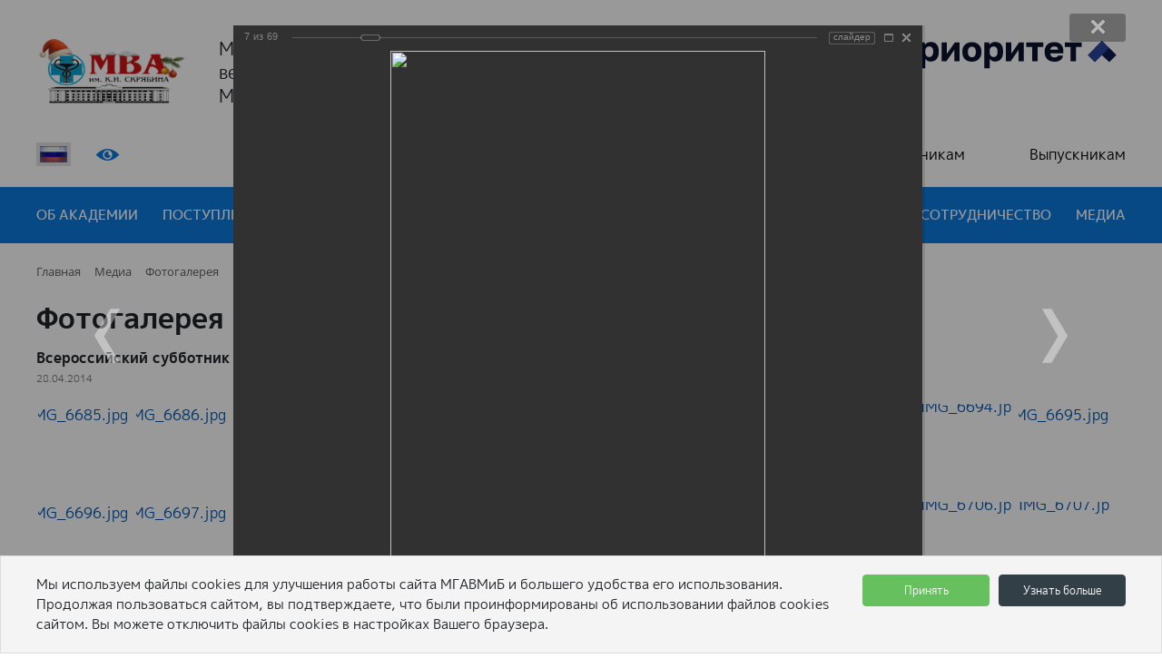

--- FILE ---
content_type: text/html; charset=UTF-8
request_url: https://mgavm.ru/media/fotogalereya/69/394/
body_size: 29643
content:
<!DOCTYPE html>
<html lang="ru">
<head>
    <meta charset="UTF-8">
    <title>Фотогалерея</title>
    <meta name="viewport"
          content="width=device-width, user-scalable=no, initial-scale=1.0, maximum-scale=1.0, minimum-scale=1.0">
    <meta http-equiv="X-UA-Compatible" content="ie=edge">
    <link rel="shortcut icon" type="image/x-icon" href="/local/templates/mva/favicon.ico"/>
												
		<!--  Yandex-translate -->
							    <!-- Версия сайта для слабовидящих -->
				<!-- /Версия сайта для слабовидящих -->
		<!-- Снежинки на сайт js файл -->

			<!--  END Yandex-translate -->
	<meta http-equiv="Content-Type" content="text/html; charset=UTF-8" />
<meta name="robots" content="index, follow" />
<meta name="description" content="Официальный сайт Московской Ветеринарной Академии имени К.И. Скрябина" />
<script data-skip-moving="true">(function(w, d, n) {var cl = "bx-core";var ht = d.documentElement;var htc = ht ? ht.className : undefined;if (htc === undefined || htc.indexOf(cl) !== -1){return;}var ua = n.userAgent;if (/(iPad;)|(iPhone;)/i.test(ua)){cl += " bx-ios";}else if (/Windows/i.test(ua)){cl += ' bx-win';}else if (/Macintosh/i.test(ua)){cl += " bx-mac";}else if (/Linux/i.test(ua) && !/Android/i.test(ua)){cl += " bx-linux";}else if (/Android/i.test(ua)){cl += " bx-android";}cl += (/(ipad|iphone|android|mobile|touch)/i.test(ua) ? " bx-touch" : " bx-no-touch");cl += w.devicePixelRatio && w.devicePixelRatio >= 2? " bx-retina": " bx-no-retina";if (/AppleWebKit/.test(ua)){cl += " bx-chrome";}else if (/Opera/.test(ua)){cl += " bx-opera";}else if (/Firefox/.test(ua)){cl += " bx-firefox";}ht.className = htc ? htc + " " + cl : cl;})(window, document, navigator);</script>


<link href="/bitrix/cache/css/s1/mva/kernel_main/kernel_main_v1.css?176588739317998" type="text/css"  rel="stylesheet" />
<link href="/bitrix/js/ui/design-tokens/dist/ui.design-tokens.min.css?171691028123463" type="text/css"  rel="stylesheet" />
<link href="/bitrix/js/ui/tooltip/dist/tooltip.bundle.min.css?175042444014708" type="text/css"  rel="stylesheet" />
<link href="/bitrix/js/ui/fonts/opensans/ui.font.opensans.min.css?16642744132320" type="text/css"  rel="stylesheet" />
<link href="/bitrix/js/main/popup/dist/main.popup.bundle.min.css?175083504728056" type="text/css"  rel="stylesheet" />
<link href="/bitrix/cache/css/s1/mva/page_634c54963553adf3dde4ed4861be42e3/page_634c54963553adf3dde4ed4861be42e3_v1.css?176588738773070" type="text/css"  rel="stylesheet" />
<link href="/bitrix/panel/main/popup.min.css?167705315820774" type="text/css"  rel="stylesheet" />
<link href="/bitrix/cache/css/s1/mva/template_7fdbe6f067a4d43567f7fff02b306185/template_7fdbe6f067a4d43567f7fff02b306185_v1.css?1765887387343260" type="text/css"  data-template-style="true" rel="stylesheet" />







        
        
 <style> #ab-sidebar__ico-0{ background-position: -60px -210px; } @media screen and (max-width:767px) { #ab-sidebar__ico-0{ background-position: -60px -210px; } } #ab-sidebar__ico-1{ background-position: -0px -240px; } @media screen and (max-width:767px) { #ab-sidebar__ico-1{ background-position: -0px -240px; } } #ab-sidebar__ico-2{ background-position: -120px -30px; } @media screen and (max-width:767px) { #ab-sidebar__ico-2{ background-position: -120px -30px; } } #ab-sidebar__ico-3{ background-position: -120px -180px; } @media screen and (max-width:767px) { #ab-sidebar__ico-3{ background-position: -120px -180px; } } .ab-sidebar{ top: 20%; z-index: 101; margin: 0 0px; position: fixed; } .ab-sidebar__ico { border-radius: 5px; z-index: 101; margin-top: 0px; width: 30px; height: 30px; min-height: 30px; background-size: 150px 330px; } @media screen and (max-width:767px) { .ab-sidebar__ico { width: 30px; height: 30px; min-height: 30px; background-size: 150px 330px; } } </style> 
</head>
<body>
<!-- Шапка сайта -->
<header>
    <div class="container">
        <div class="d-xl-block d-flex justify-content-between">
            <div class="header-top">
                <div class="row">
                    <div class="col">
                        <div class="d-flex justify-content-xl-between">
                        	<!-- Логотип -->
                            <div class="header">
                                									<a href="/"><img class="header__logo" src="/local/templates/mva/img/logo_new-year.png" alt=""></a>
								                                <div class="header__description">
										Московская государственная академия<br> ветеринарной медицины и биотехнологии —<br> МВА имени К. И. Скрябина
                                </div>
                            </div>
                            <!-- /Логотип -->
							<div class="flex-column">
								<div class="logo-banner">
									<noindex>
										<a href="https://mgavm.ru/priority2030/" target="_blank" rel="nofollow" class="logo-banner__link" alt="Программа стратегического академического лидерства «Приоритет- 2030»">
											<img src="https://priority2030.ru/i/logo-ru.svg" class="logo-banner__img logo-banner__img--animation-opacity" alt="Программа стратегического академического лидерства «Приоритет- 2030»">
										</a>
										<!--<a style="margin-bottom: unset;" id="phone" href="tel:+74954141125">8 (495) 414-11-25</a>-->
										<!--<a href="mailto:sp@mgavm.ru" id="mail">sp@mgavm.ru</a>-->
									</noindex>
								</div>
								<!-- Строка поиска -->
								<!--<div class="header__search-wrap d-none d-xl-block">
									
<form action="/search/" >
    <input type="text" name="q" class="header__search"
           placeholder="Поиск">
	<input name="s" type="submit" value="" class="search-btn" />
</form>
								</div>-->
								<!-- /Строка поиска -->
								<!--<div class="header-fast-links d-none d-xl-block">
									<a href="/sveden" class="header-fast-links__link">Сведения об образовательной организации</a>
								</div>-->
							</div>

                        </div>
                    </div>
                </div>
            </div>
            <!-- Сегментированное меню -->
            <div class="header-bottom d-xl-block d-flex align-items-center">
                <div class="row">
                    <div class="col-12">
                        <div class="header-middle">
                            <div class="d-flex justify-content-between align-items-center">
                                <div class="header-middle__right">
                                    <div class="d-flex justify-content-between align-items-center">
                                        <!--<div class="change-language change-language--ru">
                                            <select name="language" id="header-language">
                                                <option value="ru" selected>RU</option>
                                                <option value="en">EN</option>
                                            </select>
                                        </div>-->
										<div class="lang">
											<div id="ytWidget" style="display: none;"></div>
											<div class="lang__link lang__link_select" data-lang-active>
												<img class="lang__img lang__img_select" src="/local/templates/mva/img/lang/lang__ru.png" alt="ru">
											</div>
											<div class="lang__list" data-lang-list>
												<a class="lang__link lang__link_sub" data-ya-lang="ru">
													<img class="lang__img" src="/local/templates/mva/img/lang/lang__ru.png" alt="ru">
												</a>
												<a class="lang__link lang__link_sub" data-ya-lang="en">
													<img class="lang__img" src="/local/templates/mva/img/lang/lang__en.png" alt="en">
												</a>
												<a class="lang__link lang__link_sub" data-ya-lang="de">
													<img class="lang__img" src="/local/templates/mva/img/lang/lang__de.png" alt="de">
												</a>
												<a class="lang__link lang__link_sub" data-ya-lang="zh">
													<img class="lang__img" src="/local/templates/mva/img/lang/lang__zh.png" alt="zh">
												</a>
												<a class="lang__link lang__link_sub" data-ya-lang="fr">
													<img class="lang__img" src="/local/templates/mva/img/lang/lang__fr.png" alt="fr">
												</a>
												<a class="lang__link lang__link_sub" data-ya-lang="ar">
													<img class="lang__img" src="/local/templates/mva/img/lang/lang__ar.png" alt="ar">
												</a>
												<a class="lang__link lang__link_sub" data-ya-lang="hi">
													<img class="lang__img" src="/local/templates/mva/img/lang/lang__hi.png" alt="hi">
												</a>
											</div>
										</div>
                                        <div class="header-viewed">
                                            <svg class="svg-viewed-eye bvi-open" itemprop="copy">
                                                <use xlink:href="/local/templates/mva/img/svg/map.svg#svg-viewed-eye"></use>
                                            </svg>
                                        </div>
                                    </div>
                                </div>
                                <div class="header-middle__left">
									
<ul id="horizontal-segmented-menu">


	
	
					<li><a href="#"  class="root-item">Абитуриентам</a>
				<ul>
		
	
	

	
	
		
							<li><a href="/proforientatsiya/" >Мероприятия для школьников</a></li>
			
		
	
	

	
	
		
							<li><a href="/sveden/education/eduaccred/" >Направления подготовки</a></li>
			
		
	
	

	
	
		
							<li><a href="/abitur/" >Поступление в Академию</a></li>
			
		
	
	

	
	
		
							<li><a href="/obrazovatelnoe-kreditovanie-posobie-dlya-studentov-spo/" >Образовательное кредитование: пособие для студентов СПО</a></li>
			
		
	
	

	
	
		
							<li><a href="/abitur/perevod-i-vosstanovlenie/" >Перевод и восстановление</a></li>
			
		
	
	

	
	
		
							<li><a href="/abitur/tsentr-dovuzovskoy-podgotovki/" >Центр довузовской подготовки</a></li>
			
		
	
	

	
	
		
							<li><a href="/lp/agroklassy/" >Агротехклассы</a></li>
			
		
	
	

	
	
		
							<li><a href="https://mgavm.ru/abitur/vetskills/" >Конкурс VetSkills</a></li>
			
		
	
	

	
	
		
							<li><a href="/days-open-doors/" >Дни открытых дверей</a></li>
			
		
	
	

			</ul></li>	
	
					<li><a href="#"  class="root-item">Обучающимся</a>
				<ul>
		
	
	

	
	
		
							<li><a href="https://portal.mgavm.ru" target="_blank">Образовательный портал</a></li>
			
		
	
	

	
	
		
							<li><a href="/students/stipend/" >Стипендии и меры поддержки обучающихся</a></li>
			
		
	
	

	
	
		
							<li><a href="/studencheskaya-zhizn/" >Студенческая жизнь</a></li>
			
		
	
	

	
	
		
							<li><a href="/studencheskaya-zhizn/raspisanie-raboty-sektsiy/" > Расписание работы секций, кружков, клубов</a></li>
			
		
	
	

	
	
		
							<li><a href="/oplata-uslug/" >Оплата услуг</a></li>
			
		
	
	

	
	
		
							<li><a href="/coronavirus/" >Коронавирусная инфекция (COVID-19)</a></li>
			
		
	
	

	
	
		
							<li><a href="/upload/docs/pravila_povedeniia_pri_vooruzhennom_napadenii.pdf" target="_blank">Правила поведения при вооруженном нападении</a></li>
			
		
	
	

	
	
		
							<li><a href="/students/raspisanie-zanyatiy/" >Расписание занятий</a></li>
			
		
	
	

	
	
		
							<li><a href="/students/grafiki-uchebnogo-protsessa/" >Графики учебного процесса</a></li>
			
		
	
	

	
	
		
							<li><a href="/students/praktika/" >Практика</a></li>
			
		
	
	

	
	
		
							<li><a href="https://library.mgavm.ru" target="_blank">Библиотека</a></li>
			
		
	
	

	
	
		
							<li><a href="/students/sotsialnoe-obespechenie/" >Социальное обеспечение</a></li>
			
		
	
	

	
	
		
							<li><a href="/vacancy/" >Работа и свежие вакансии</a></li>
			
		
	
	

	
	
		
							<li><a href="/academy/distantsionnye-sposoby-obratnoy-svyazi/" >Обратная связь</a></li>
			
		
	
	

			</ul></li>	
	
					<li><a href="#"  class="root-item">Аспирантам</a>
				<ul>
		
	
	

	
	
		
							<li><a href="/aspirantam/normativnye-dokumenty/" >Нормативные документы</a></li>
			
		
	
	

	
	
		
							<li><a href="/aspirantam/dokumenty/" >Документы</a></li>
			
		
	
	

	
	
		
							<li><a href="/aspirantam/prikazy-i-rasporyazheniya/" >Приказы и распоряжения</a></li>
			
		
	
	

	
	
		
							<li><a href="/aspirantam/raspisanie-zanyatiy/" >Расписание занятий</a></li>
			
		
	
	

	
	
		
							<li><a href="/aspirantam/kandidatskie-ekzameny/" >Кандидатские экзамены</a></li>
			
		
	
	

	
	
		
							<li><a href="/aspirantam/gia/" >Государственная итоговая аттестация</a></li>
			
		
	
	

	
	
		
							<li><a href="/aspirantam/soiskatelyam/" >Соискателям</a></li>
			
		
	
	

	
	
		
							<li><a href="https://portal.mgavm.ru" target="_blank">Образовательный портал</a></li>
			
		
	
	

	
	
		
							<li><a href="https://library.mgavm.ru" target="_blank">Библиотека</a></li>
			
		
	
	

			</ul></li>	
	
					<li><a href="#"  class="root-item">Сотрудникам</a>
				<ul>
		
	
	

	
	
		
							<li><a href="/upravlenie-kadrami/" >Управление кадрами</a></li>
			
		
	
	

	
	
		
							<li><a href="https://portal.mgavm.ru" target="_blank">Образовательный портал</a></li>
			
		
	
	

	
	
		
							<li><a href="https://library.mgavm.ru" target="_blank">Библиотека</a></li>
			
		
	
	

	
	
		
							<li><a href="/oplata-uslug/" >Оплата услуг</a></li>
			
		
	
	

	
	
		
							<li><a href="/sotrudnikam/okhrana-truda-sotrudnikov/" >Охрана труда сотрудников</a></li>
			
		
	
	

	
	
		
							<li><a href="https://mail.yandex.ru/" target="_blank">Корпоративная почта</a></li>
			
		
	
	

	
	
		
							<li><a href="/zhsk-skryabinets/" >Жилищно-строительный кооператив «Скрябинец»</a></li>
			
		
	
	

	
	
		
							<li><a href="/upload/docs/pravila_povedeniia_pri_vooruzhennom_napadenii.pdf" target="_blank">Правила поведения при вооруженном нападении</a></li>
			
		
	
	

			</ul></li>	
	
					<li><a href="#"  class="root-item">Выпускникам</a>
				<ul>
		
	
	

	
	
		
							<li><a href="/vacancy/" >Работа и свежие вакансии</a></li>
			
		
	
	

	
	
		
							<li><a href="/vacancy_trudvsem/" >Вакансии на портале «Работа в России»</a></li>
			
		
	
	

	
	
		
							<li><a href="/vypusknikam/" target="_blank">Центр развития карьеры и практической подготовки</a></li>
			
		
	
	

	
	
		
							<li><a href="https://svoevagro.ru/" target="_blank">Платформа «Я в агро» (Вакансии, курсы, стажировки)</a></li>
			
		
	
	

	
	
		
							<li><a href="/vypusknikam/ya-v-agro/" >Построй карьеру, пока другие отдыхают</a></li>
			
		
	
	

	
	
		
							<li><a href="/vypusknikam/trudoustrojstvo-vypusknikov-s-ovz/" >Трудоустройство выпускников с ОВЗ и инвалидностью</a></li>
			
		
	
	

	
	
		
							<li><a href="/vypusknikam/kalendar-karernykh-meropriyatiy/" >Календарь карьерных мероприятий</a></li>
			
		
	
	

	
	
		
							<li><a href="/vypusknikam/yarmarki-vakansiy/" >Ярмарки вакансий, дни карьеры</a></li>
			
		
	
	

	
	
		
							<li><a href="/vypusknikam/pechatnye-izdaniya/" >Печатные издания</a></li>
			
		
	
	

	
	
		
							<li><a href="/vypusknikam/v-pomoshch-trudoustroystvu/" >В помощь трудоустройству</a></li>
			
		
	
	

	
	
		
							<li><a href="/vypusknikam/rabotodatelyam/" >Информация для работодателей</a></li>
			
		
	
	

	
	
		
							<li><a href="/vypusknikam/voennaya-sluzhba-po-kontraktu/" >Военная служба по контракту</a></li>
			
		
	
	

	</ul></li>
</ul>
<div class="menu-clear-left"></div>
                                </div>
                                <div class="header-menu-btn js-header-menu-btn d-xl-none d-flex align-items-center flex-column justify-content-between">
                                    <div class="header-menu__line"></div>
                                    <div class="header-menu__line"></div>
                                    <div class="header-menu__line"></div>
                                </div>
                            </div>
                        </div>
                    </div>
                </div>
            </div>
            <!-- /Сегментированное меню -->
        </div>
    </div>
    <!-- Главное меню -->
    <div class="header__main-menu">
        <div class="container">
            <div class="header__search-wrap d-block d-xl-none">
	            
<form action="/search/" >
    <input type="text" name="q" class="header__search"
           placeholder="Поиск">
	<input name="s" type="submit" value="" class="search-btn" />
</form>
            </div>
        </div>
		

    <div class="container">
        <ul id="horizontal-multilevel-menu">
			                    <li data-parent=0 >
												<a href="/#"  class="root-item">
							Об академии                        </a>
						                    </li>
																																																																												                    <li  >
						                        <a href="/abitur/"  class="root-item">
							Поступление                        </a>
						                    </li>
							                    <li data-parent=2 >
												<a href="/#"  class="root-item">
							Образование                        </a>
						                    </li>
																						                    <li  >
						                        <a href="/studencheskaya-zhizn/"  class="root-item">
							Студенческая жизнь                        </a>
						                    </li>
							                    <li data-parent=4 >
												<a href="/#"  class="root-item">
							Наука и инновации                        </a>
						                    </li>
																																																																																														                    <li data-parent=5 >
												<a href="/#"  class="root-item">
							Международное сотрудничество                        </a>
						                    </li>
																						                    <li data-parent=6 >
												<a href="/#"  class="root-item">
							Медиа                        </a>
						                    </li>
																						        </ul>
    </div>
    <div class="menu-dropdown">
        <div class="container">
						            <ul class="horizontal-submenu" data-parent=0>
											                        <li>
                            <a href="/sveden/"  >Сведения об образовательной организации</a>
                        </li>
												                        <li>
                            <a href="/academy/welcome-to-the-rector/"  >Приветствие ректора</a>
                        </li>
												                        <li>
                            <a href="/academy/rektor/"  >Ректор академии</a>
                        </li>
												                        <li>
                            <a href="/academy/rektorat/"  >Ректорат</a>
                        </li>
												                        <li>
                            <a href="/academy/istoriya/"  >История академии</a>
                        </li>
												                        <li>
                            <a href="/sveden/struct/"  >Структура академии</a>
                        </li>
												                        <li>
                            <a href="/upload/academy/programma_mgavmib_2030.pdf"target="_blank"  >Программа развития</a>
                        </li>
												                        <li>
                            <a href="/academy/popechitelskiy-sovet/"  >Попечительский совет</a>
                        </li>
												                        <li>
                            <a href="/academy/protivodeystvie-terrorizmu/"  >Противодействие идеологии терроризма и экстремизма, антитеррористическая защищенность</a>
                        </li>
												                        <li>
                            <a href="/academy/protivodeystvie-korruptsii/"  >Противодействие коррупции</a>
                        </li>
												                        <li>
                            <a href="/den-pobedy/"  >День Победы</a>
                        </li>
												                        <li>
                            <a href="/fumo/"  >Федеральное учебно-методическое объединение</a>
                        </li>
												                        <li>
                            <a href="https://mgavm.ru/lp-dev/profkom/"  >Первичная профсоюзная организация</a>
                        </li>
												                        <li>
                            <a href="/academy/pochetnye-professory-mva/"  >Почетные профессора Московской ветеринарной Академии</a>
                        </li>
												                        <li>
                            <a href="/academy/laureaty-premii-gos-znach"  >Сотрудники Академии - лауреаты премии государственного значения</a>
                        </li>
												                        <li>
                            <a href="/academy/akademiki-ran-korrespondenty-ran"  >Сотрудники академии, являющиеся академиками и членами-корреспондентами Российской академии наук</a>
                        </li>
												                        <li>
                            <a href="/academy/goichs/"  >Гражданская оборона и чрезвычайные ситуации</a>
                        </li>
												                        <li>
                            <a href="/priority2030/"  >Программа стратегического академического лидерства «Приоритет- 2030»</a>
                        </li>
												                        <li>
                            <a href="/academy/press-sluzhba"  >Пресс-служба</a>
                        </li>
												                        <li>
                            <a href="/karta-territorii/"  >Карта территории</a>
                        </li>
												                        <li>
                            <a href="/academy/media-materialy"  >Медиа-материалы</a>
                        </li>
												                        <li>
                            <a href="/academy/young_family_support"  >Программа поддержки молодых семей</a>
                        </li>
												                        <li>
                            <a href="/academy/vsoko/"  >Внутренняя система оценки качества образования</a>
                        </li>
													</ul></li>													            <ul class="horizontal-submenu" data-parent=2>
											                        <li>
                            <a href="/fakultety/"  >Факультеты и колледж</a>
                        </li>
												                        <li>
                            <a href="/obrazovanie/kafedry/"  >Кафедры</a>
                        </li>
												                        <li>
                            <a href="/obrazovanie/inklyuzivnoe-obrazovanie/"  >Инклюзивное образование</a>
                        </li>
												                        <li>
                            <a href="/ipk.html"  >Центр по переподготовке и повышению квалификации</a>
                        </li>
												                        <li>
                            <a href="/obrazovanie/ProjectOffice.html"  >Проектный офис</a>
                        </li>
													</ul></li>													            <ul class="horizontal-submenu" data-parent=4>
											                        <li>
                            <a href="/nauka/administrativnye-podrazdeleniya/"  >Административные подразделения</a>
                        </li>
												                        <li>
                            <a href="/nauka/"  >Основные задачи</a>
                        </li>
												                        <li>
                            <a href="/nauka/nauchnye-shkoly/"  >Научные школы</a>
                        </li>
												                        <li>
                            <a href="/nauka/events/"  >Научные мероприятия</a>
                        </li>
												                        <li>
                            <a href="/nauka/aspirantura-i-doktorantura/"  >Аспирантура и докторантура</a>
                        </li>
												                        <li>
                            <a href="/nauka/dissertatsionnye-sovety/"  >Диссертационные советы</a>
                        </li>
												                        <li>
                            <a href="/nauka/dissertation/"  >Календарь защит диссертаций</a>
                        </li>
												                        <li>
                            <a href="/nauka/apellyatsii/"  >Апелляции, лишение ученых степеней</a>
                        </li>
												                        <li>
                            <a href="/nauka/nir/"  >Научно-исследовательская работа</a>
                        </li>
												                        <li>
                            <a href="/nauka/granty-konkursy/"  >Гранты, конкурсы</a>
                        </li>
												                        <li>
                            <a href="/nauka/vypolnyaemye-proekty/"  >Выполняемые научные проекты</a>
                        </li>
												                        <li>
                            <a href="/nauka/informatsionnye-resursy/"  >Наукометрические базы данных</a>
                        </li>
												                        <li>
                            <a href="/nauka/rezultaty-intellektualnoy-deyatelnosti/"  >Результаты интеллектуальной деятельности</a>
                        </li>
												                        <li>
                            <a href="/nauka/innovatsionnye-razrabotki/"  >Инновационные разработки</a>
                        </li>
												                        <li>
                            <a href="/nauka/sovet-molodyh-uchenyh/"  >Совет молодых ученых</a>
                        </li>
												                        <li>
                            <a href="/nauka/sno/"  >Студенческое научное общество</a>
                        </li>
												                        <li>
                            <a href="/nauka/nauchnyy-zhurnal/"  >Научный журнал «Ветеринария, зоотехния и биотехнология»</a>
                        </li>
												                        <li>
                            <a href="/nauka/vzaimodeystvie-s-obrazovatelnymi-uchrezhdeniyami/"  >Взаимодействие с образовательными учреждениями г. Москвы</a>
                        </li>
												                        <li>
                            <a href="/ckp/"  >Центр коллективного пользования научным оборудованием</a>
                        </li>
												                        <li>
                            <a href="/nauka/centr-biotekhnologii-i-prikladnoj-immunologii/"  >Центр биотехнологии и прикладной иммунологии</a>
                        </li>
												                        <li>
                            <a href="/laboratoriya/"  >Международная лаборатория молекулярной генетики и геномики птицы</a>
                        </li>
												                        <li>
                            <a href="/nauka/konkurs-innovatsii-molodezhnoy-nauki/"  >Конкурс «Инновации молодежной науки»</a>
                        </li>
												                        <li>
                            <a href="/nauka/sborniki-nauchnykh-konferentsiy/"  >Сборники научных конференций</a>
                        </li>
												                        <li>
                            <a href="/media/anonsy/mezhdunarodnaya-nauchno-prakticheskaya-konferentsiya-vaktsiny-novogo-pokoleniya-dlya-profilaktiki-os/"  >Международная научно-практическая конференция «Вакцины нового поколения для профилактики особо опасных болезней сельскохозяйственных животных»</a>
                        </li>
												                        <li>
                            <a href="/nauka/konkurs-studencheskiy-startap"  > Конкурс "Студенческий стартап"</a>
                        </li>
												                        <li>
                            <a href="/nauka/konkurs-nadezhda-molodykh-uchyenykh"  >Конкурс "Надежда молодых учёных"</a>
                        </li>
												                        <li>
                            <a href="/nauka/katalog.pdf"  >Каталог научно-исследовательских услуг</a>
                        </li>
												                        <li>
                            <a href="/nauchnyy-tsentr-pitaniya-zhivotnykh-i-ekspertizy-kormov-megamiks/"  >Научный центр питания животных и экспертизы кормов "МегаМикс"</a>
                        </li>
												                        <li>
                            <a href="https://mgavm.ru/lp/nauchnaya-shkola-kpi-uchenogo/"  >Научная школа "KPI учёного: Грант-РИД-Индекс Хирша"</a>
                        </li>
													</ul></li>						            <ul class="horizontal-submenu" data-parent=5>
											                        <li>
                            <a href="/mezhdunarodnoe-sotrudnichestvo"  >Управление международных связей</a>
                        </li>
												                        <li>
                            <a href="/mezhdunarodnoe-sotrudnichestvo/kollektiv-upravleniya-mezhdunarodnykh-svyazey"  >Коллектив Управления международных связей</a>
                        </li>
												                        <li>
                            <a href="/mezhdunarodnoe-sotrudnichestvo/preparatory_courses"  >Подготовительное отделение для иностранных обучающихся</a>
                        </li>
												                        <li>
                            <a href="/mezhdunarodnoe-sotrudnichestvo/poryadok-migratsionnogo-ucheta-inostrannykh-grazhdan"  >О порядке миграционного учета иностранных граждан и лиц без гражданства в Российской Федерации</a>
                        </li>
												                        <li>
                            <a href="/mezhdunarodnoe-sotrudnichestvo/obuchenie-i-praktika-za-rubezhom/"  >Программы по обмену опытом</a>
                        </li>
													</ul></li>						            <ul class="horizontal-submenu" data-parent=6>
											                        <li>
                            <a href="/media/novosti/"  >Новости</a>
                        </li>
												                        <li>
                            <a href="/media/anonsy/"  >Анонсы</a>
                        </li>
												                        <li>
                            <a href="/media/gazeta/"  >Газета «К знаниям»</a>
                        </li>
												                        <li>
                            <a href="/media/fotogalereya/"  class="menu-dropdown-selected">Фотогалерея</a>
                        </li>
												                        <li>
                            <a href="/media/videogalereya/"  >Видеогалерея</a>
                        </li>
																		</ul></li>				        </div>
    </div>
		<div class="container">
	    <ul id="horizontal-multilevel-menu-mobile">

		
		
		
		        <li class="parent-menu"><a href="/academy/" target=""
                                   class="menu-link root-item">Об академии</a>
            <ul class="sub-menu">
				
						
						
						
		
		
							
								                                    <li>
                                        <a href="/sveden/" class="sub-menu-link">Сведения об образовательной организации</a></li>
								
							
						
						
						
		
		
							
								                                    <li>
                                        <a href="/academy/welcome-to-the-rector/" class="sub-menu-link">Приветствие ректора</a></li>
								
							
						
						
						
		
		
							
								                                    <li>
                                        <a href="/academy/rektor/" class="sub-menu-link">Ректор академии</a></li>
								
							
						
						
						
		
		
							
								                                    <li>
                                        <a href="/academy/rektorat/" class="sub-menu-link">Ректорат</a></li>
								
							
						
						
						
		
		
							
								                                    <li>
                                        <a href="/academy/istoriya/" class="sub-menu-link">История академии</a></li>
								
							
						
						
						
		
		
							
								                                    <li>
                                        <a href="/sveden/struct/" class="sub-menu-link">Структура академии</a></li>
								
							
						
						
						
		
		
							
								                                    <li>
                                        <a href="/upload/academy/programma_mgavmib_2030.pdf" class="sub-menu-link">Программа развития</a></li>
								
							
						
						
						
		
		
							
								                                    <li>
                                        <a href="/academy/popechitelskiy-sovet/" class="sub-menu-link">Попечительский совет</a></li>
								
							
						
						
						
		
		
							
								                                    <li>
                                        <a href="/academy/protivodeystvie-terrorizmu/" class="sub-menu-link">Противодействие идеологии терроризма и экстремизма, антитеррористическая защищенность</a></li>
								
							
						
						
						
		
		
							
								                                    <li>
                                        <a href="/academy/protivodeystvie-korruptsii/" class="sub-menu-link">Противодействие коррупции</a></li>
								
							
						
						
						
		
		
							
								                                    <li>
                                        <a href="/den-pobedy/" class="sub-menu-link">День Победы</a></li>
								
							
						
						
						
		
		
							
								                                    <li>
                                        <a href="/fumo/" class="sub-menu-link">Федеральное учебно-методическое объединение</a></li>
								
							
						
						
						
		
		
							
								                                    <li>
                                        <a href="https://mgavm.ru/lp-dev/profkom/" class="sub-menu-link">Первичная профсоюзная организация</a></li>
								
							
						
						
						
		
		
							
								                                    <li>
                                        <a href="/academy/pochetnye-professory-mva/" class="sub-menu-link">Почетные профессора Московской ветеринарной Академии</a></li>
								
							
						
						
						
		
		
							
								                                    <li>
                                        <a href="/academy/laureaty-premii-gos-znach" class="sub-menu-link">Сотрудники Академии - лауреаты премии государственного значения</a></li>
								
							
						
						
						
		
		
							
								                                    <li>
                                        <a href="/academy/akademiki-ran-korrespondenty-ran" class="sub-menu-link">Сотрудники академии, являющиеся академиками и членами-корреспондентами Российской академии наук</a></li>
								
							
						
						
						
		
		
							
								                                    <li>
                                        <a href="/academy/goichs/" class="sub-menu-link">Гражданская оборона и чрезвычайные ситуации</a></li>
								
							
						
						
						
		
		
							
								                                    <li>
                                        <a href="/priority2030/" class="sub-menu-link">Программа стратегического академического лидерства «Приоритет- 2030»</a></li>
								
							
						
						
						
		
		
							
								                                    <li>
                                        <a href="/academy/press-sluzhba" class="sub-menu-link">Пресс-служба</a></li>
								
							
						
						
						
		
		
							
								                                    <li>
                                        <a href="/karta-territorii/" class="sub-menu-link">Карта территории</a></li>
								
							
						
						
						
		
		
							
								                                    <li>
                                        <a href="/academy/media-materialy" class="sub-menu-link">Медиа-материалы</a></li>
								
							
						
						
						
		
		
							
								                                    <li>
                                        <a href="/academy/young_family_support" class="sub-menu-link">Программа поддержки молодых семей</a></li>
								
							
						
						
						
		
		
							
								                                    <li>
                                        <a href="/academy/vsoko/" class="sub-menu-link">Внутренняя система оценки качества образования</a></li>
								
							
						
						
						
					</ul></li>		
		
							
								                                    <li><a href="/abitur/" target=""
                                           class="root-item">Поступление</a>
                                    </li>
								
							
						
						
						
		
		
		        <li class="parent-menu"><a href="/obrazovanie/" target=""
                                   class="menu-link root-item">Образование</a>
            <ul class="sub-menu">
				
						
						
						
		
		
							
								                                    <li>
                                        <a href="/fakultety/" class="sub-menu-link">Факультеты и колледж</a></li>
								
							
						
						
						
		
		
							
								                                    <li>
                                        <a href="/obrazovanie/kafedry/" class="sub-menu-link">Кафедры</a></li>
								
							
						
						
						
		
		
							
								                                    <li>
                                        <a href="/obrazovanie/inklyuzivnoe-obrazovanie/" class="sub-menu-link">Инклюзивное образование</a></li>
								
							
						
						
						
		
		
							
								                                    <li>
                                        <a href="/ipk.html" class="sub-menu-link">Центр по переподготовке и повышению квалификации</a></li>
								
							
						
						
						
		
		
							
								                                    <li>
                                        <a href="/obrazovanie/ProjectOffice.html" class="sub-menu-link">Проектный офис</a></li>
								
							
						
						
						
					</ul></li>		
		
							
								                                    <li><a href="/studencheskaya-zhizn/" target=""
                                           class="root-item">Студенческая жизнь</a>
                                    </li>
								
							
						
						
						
		
		
		        <li class="parent-menu"><a href="/nauka/" target=""
                                   class="menu-link root-item">Наука и инновации</a>
            <ul class="sub-menu">
				
						
						
						
		
		
							
								                                    <li>
                                        <a href="/nauka/administrativnye-podrazdeleniya/" class="sub-menu-link">Административные подразделения</a></li>
								
							
						
						
						
		
		
							
								                                    <li>
                                        <a href="/nauka/" class="sub-menu-link">Основные задачи</a></li>
								
							
						
						
						
		
		
							
								                                    <li>
                                        <a href="/nauka/nauchnye-shkoly/" class="sub-menu-link">Научные школы</a></li>
								
							
						
						
						
		
		
							
								                                    <li>
                                        <a href="/nauka/events/" class="sub-menu-link">Научные мероприятия</a></li>
								
							
						
						
						
		
		
							
								                                    <li>
                                        <a href="/nauka/aspirantura-i-doktorantura/" class="sub-menu-link">Аспирантура и докторантура</a></li>
								
							
						
						
						
		
		
							
								                                    <li>
                                        <a href="/nauka/dissertatsionnye-sovety/" class="sub-menu-link">Диссертационные советы</a></li>
								
							
						
						
						
		
		
							
								                                    <li>
                                        <a href="/nauka/dissertation/" class="sub-menu-link">Календарь защит диссертаций</a></li>
								
							
						
						
						
		
		
							
								                                    <li>
                                        <a href="/nauka/apellyatsii/" class="sub-menu-link">Апелляции, лишение ученых степеней</a></li>
								
							
						
						
						
		
		
							
								                                    <li>
                                        <a href="/nauka/nir/" class="sub-menu-link">Научно-исследовательская работа</a></li>
								
							
						
						
						
		
		
							
								                                    <li>
                                        <a href="/nauka/granty-konkursy/" class="sub-menu-link">Гранты, конкурсы</a></li>
								
							
						
						
						
		
		
							
								                                    <li>
                                        <a href="/nauka/vypolnyaemye-proekty/" class="sub-menu-link">Выполняемые научные проекты</a></li>
								
							
						
						
						
		
		
							
								                                    <li>
                                        <a href="/nauka/informatsionnye-resursy/" class="sub-menu-link">Наукометрические базы данных</a></li>
								
							
						
						
						
		
		
							
								                                    <li>
                                        <a href="/nauka/rezultaty-intellektualnoy-deyatelnosti/" class="sub-menu-link">Результаты интеллектуальной деятельности</a></li>
								
							
						
						
						
		
		
							
								                                    <li>
                                        <a href="/nauka/innovatsionnye-razrabotki/" class="sub-menu-link">Инновационные разработки</a></li>
								
							
						
						
						
		
		
							
								                                    <li>
                                        <a href="/nauka/sovet-molodyh-uchenyh/" class="sub-menu-link">Совет молодых ученых</a></li>
								
							
						
						
						
		
		
							
								                                    <li>
                                        <a href="/nauka/sno/" class="sub-menu-link">Студенческое научное общество</a></li>
								
							
						
						
						
		
		
							
								                                    <li>
                                        <a href="/nauka/nauchnyy-zhurnal/" class="sub-menu-link">Научный журнал «Ветеринария, зоотехния и биотехнология»</a></li>
								
							
						
						
						
		
		
							
								                                    <li>
                                        <a href="/nauka/vzaimodeystvie-s-obrazovatelnymi-uchrezhdeniyami/" class="sub-menu-link">Взаимодействие с образовательными учреждениями г. Москвы</a></li>
								
							
						
						
						
		
		
							
								                                    <li>
                                        <a href="/ckp/" class="sub-menu-link">Центр коллективного пользования научным оборудованием</a></li>
								
							
						
						
						
		
		
							
								                                    <li>
                                        <a href="/nauka/centr-biotekhnologii-i-prikladnoj-immunologii/" class="sub-menu-link">Центр биотехнологии и прикладной иммунологии</a></li>
								
							
						
						
						
		
		
							
								                                    <li>
                                        <a href="/laboratoriya/" class="sub-menu-link">Международная лаборатория молекулярной генетики и геномики птицы</a></li>
								
							
						
						
						
		
		
							
								                                    <li>
                                        <a href="/nauka/konkurs-innovatsii-molodezhnoy-nauki/" class="sub-menu-link">Конкурс «Инновации молодежной науки»</a></li>
								
							
						
						
						
		
		
							
								                                    <li>
                                        <a href="/nauka/sborniki-nauchnykh-konferentsiy/" class="sub-menu-link">Сборники научных конференций</a></li>
								
							
						
						
						
		
		
							
								                                    <li>
                                        <a href="/media/anonsy/mezhdunarodnaya-nauchno-prakticheskaya-konferentsiya-vaktsiny-novogo-pokoleniya-dlya-profilaktiki-os/" class="sub-menu-link">Международная научно-практическая конференция «Вакцины нового поколения для профилактики особо опасных болезней сельскохозяйственных животных»</a></li>
								
							
						
						
						
		
		
							
								                                    <li>
                                        <a href="/nauka/konkurs-studencheskiy-startap" class="sub-menu-link"> Конкурс "Студенческий стартап"</a></li>
								
							
						
						
						
		
		
							
								                                    <li>
                                        <a href="/nauka/konkurs-nadezhda-molodykh-uchyenykh" class="sub-menu-link">Конкурс "Надежда молодых учёных"</a></li>
								
							
						
						
						
		
		
							
								                                    <li>
                                        <a href="/nauka/katalog.pdf" class="sub-menu-link">Каталог научно-исследовательских услуг</a></li>
								
							
						
						
						
		
		
							
								                                    <li>
                                        <a href="/nauchnyy-tsentr-pitaniya-zhivotnykh-i-ekspertizy-kormov-megamiks/" class="sub-menu-link">Научный центр питания животных и экспертизы кормов "МегаМикс"</a></li>
								
							
						
						
						
		
		
							
								                                    <li>
                                        <a href="https://mgavm.ru/lp/nauchnaya-shkola-kpi-uchenogo/" class="sub-menu-link">Научная школа "KPI учёного: Грант-РИД-Индекс Хирша"</a></li>
								
							
						
						
						
					</ul></li>		
		
		        <li class="parent-menu"><a href="/mezhdunarodnoe-sotrudnichestvo/" target=""
                                   class="menu-link root-item">Международное сотрудничество</a>
            <ul class="sub-menu">
				
						
						
						
		
		
							
								                                    <li>
                                        <a href="/mezhdunarodnoe-sotrudnichestvo" class="sub-menu-link">Управление международных связей</a></li>
								
							
						
						
						
		
		
							
								                                    <li>
                                        <a href="/mezhdunarodnoe-sotrudnichestvo/kollektiv-upravleniya-mezhdunarodnykh-svyazey" class="sub-menu-link">Коллектив Управления международных связей</a></li>
								
							
						
						
						
		
		
							
								                                    <li>
                                        <a href="/mezhdunarodnoe-sotrudnichestvo/preparatory_courses" class="sub-menu-link">Подготовительное отделение для иностранных обучающихся</a></li>
								
							
						
						
						
		
		
							
								                                    <li>
                                        <a href="/mezhdunarodnoe-sotrudnichestvo/poryadok-migratsionnogo-ucheta-inostrannykh-grazhdan" class="sub-menu-link">О порядке миграционного учета иностранных граждан и лиц без гражданства в Российской Федерации</a></li>
								
							
						
						
						
		
		
							
								                                    <li>
                                        <a href="/mezhdunarodnoe-sotrudnichestvo/obuchenie-i-praktika-za-rubezhom/" class="sub-menu-link">Программы по обмену опытом</a></li>
								
							
						
						
						
					</ul></li>		
		
		        <li class="parent-menu"><a href="/media/" target=""
                                   class="menu-link root-item">Медиа</a>
            <ul class="sub-menu">
				
						
						
						
		
		
							
								                                    <li>
                                        <a href="/media/novosti/" class="sub-menu-link">Новости</a></li>
								
							
						
						
						
		
		
							
								                                    <li>
                                        <a href="/media/anonsy/" class="sub-menu-link">Анонсы</a></li>
								
							
						
						
						
		
		
							
								                                    <li>
                                        <a href="/media/gazeta/" class="sub-menu-link">Газета «К знаниям»</a></li>
								
							
						
						
						
		
		
							
								                                    <li target="" class="item-selected">
                                        <a href="/media/fotogalereya/" class="sub-menu-link">Фотогалерея</a></li>
								
							
						
						
						
		
		
							
								                                    <li>
                                        <a href="/media/videogalereya/" class="sub-menu-link">Видеогалерея</a></li>
								
							
						
						
						
													</ul></li>						
                    </ul>

</div>
        <div class="d-xl-none d-block">
			<div class="container">
	    <ul id="horizontal-segmented-menu-mobile">

		
		
		
		        <li class="parent-menu"><a href="/abiturientam/" target=""
               class="menu-link root-item">Абитуриентам</a>
            <ul class="sub-menu">
				
						
						
						
		
		
							
								                                    <li>
                                        <a href="/proforientatsiya/" class="sub-menu-link">Мероприятия для школьников</a></li>
								
							
						
						
						
		
		
							
								                                    <li>
                                        <a href="/sveden/education/eduaccred/" class="sub-menu-link">Направления подготовки</a></li>
								
							
						
						
						
		
		
							
								                                    <li>
                                        <a href="/abitur/" class="sub-menu-link">Поступление в Академию</a></li>
								
							
						
						
						
		
		
							
								                                    <li>
                                        <a href="/obrazovatelnoe-kreditovanie-posobie-dlya-studentov-spo/" class="sub-menu-link">Образовательное кредитование: пособие для студентов СПО</a></li>
								
							
						
						
						
		
		
							
								                                    <li>
                                        <a href="/abitur/perevod-i-vosstanovlenie/" class="sub-menu-link">Перевод и восстановление</a></li>
								
							
						
						
						
		
		
							
								                                    <li>
                                        <a href="/abitur/tsentr-dovuzovskoy-podgotovki/" class="sub-menu-link">Центр довузовской подготовки</a></li>
								
							
						
						
						
		
		
							
								                                    <li>
                                        <a href="/lp/agroklassy/" class="sub-menu-link">Агротехклассы</a></li>
								
							
						
						
						
		
		
							
								                                    <li>
                                        <a href="https://mgavm.ru/abitur/vetskills/" class="sub-menu-link">Конкурс VetSkills</a></li>
								
							
						
						
						
		
		
							
								                                    <li>
                                        <a href="/days-open-doors/" class="sub-menu-link">Дни открытых дверей</a></li>
								
							
						
						
						
					</ul></li>		
		
		        <li class="parent-menu"><a href="/students/" target=""
               class="menu-link root-item">Обучающимся</a>
            <ul class="sub-menu">
				
						
						
						
		
		
							
								                                    <li>
                                        <a href="https://portal.mgavm.ru" class="sub-menu-link">Образовательный портал</a></li>
								
							
						
						
						
		
		
							
								                                    <li>
                                        <a href="/students/stipend/" class="sub-menu-link">Стипендии и меры поддержки обучающихся</a></li>
								
							
						
						
						
		
		
							
								                                    <li>
                                        <a href="/studencheskaya-zhizn/" class="sub-menu-link">Студенческая жизнь</a></li>
								
							
						
						
						
		
		
							
								                                    <li>
                                        <a href="/studencheskaya-zhizn/raspisanie-raboty-sektsiy/" class="sub-menu-link"> Расписание работы секций, кружков, клубов</a></li>
								
							
						
						
						
		
		
							
								                                    <li>
                                        <a href="/oplata-uslug/" class="sub-menu-link">Оплата услуг</a></li>
								
							
						
						
						
		
		
							
								                                    <li>
                                        <a href="/coronavirus/" class="sub-menu-link">Коронавирусная инфекция (COVID-19)</a></li>
								
							
						
						
						
		
		
							
								                                    <li>
                                        <a href="/upload/docs/pravila_povedeniia_pri_vooruzhennom_napadenii.pdf" class="sub-menu-link">Правила поведения при вооруженном нападении</a></li>
								
							
						
						
						
		
		
							
								                                    <li>
                                        <a href="/students/raspisanie-zanyatiy/" class="sub-menu-link">Расписание занятий</a></li>
								
							
						
						
						
		
		
							
								                                    <li>
                                        <a href="/students/grafiki-uchebnogo-protsessa/" class="sub-menu-link">Графики учебного процесса</a></li>
								
							
						
						
						
		
		
							
								                                    <li>
                                        <a href="/students/praktika/" class="sub-menu-link">Практика</a></li>
								
							
						
						
						
		
		
							
								                                    <li>
                                        <a href="https://library.mgavm.ru" class="sub-menu-link">Библиотека</a></li>
								
							
						
						
						
		
		
							
								                                    <li>
                                        <a href="/students/sotsialnoe-obespechenie/" class="sub-menu-link">Социальное обеспечение</a></li>
								
							
						
						
						
		
		
							
								                                    <li>
                                        <a href="/vacancy/" class="sub-menu-link">Работа и свежие вакансии</a></li>
								
							
						
						
						
		
		
							
								                                    <li>
                                        <a href="/academy/distantsionnye-sposoby-obratnoy-svyazi/" class="sub-menu-link">Обратная связь</a></li>
								
							
						
						
						
					</ul></li>		
		
		        <li class="parent-menu"><a href="/aspirantam/" target=""
               class="menu-link root-item">Аспирантам</a>
            <ul class="sub-menu">
				
						
						
						
		
		
							
								                                    <li>
                                        <a href="/aspirantam/normativnye-dokumenty/" class="sub-menu-link">Нормативные документы</a></li>
								
							
						
						
						
		
		
							
								                                    <li>
                                        <a href="/aspirantam/dokumenty/" class="sub-menu-link">Документы</a></li>
								
							
						
						
						
		
		
							
								                                    <li>
                                        <a href="/aspirantam/prikazy-i-rasporyazheniya/" class="sub-menu-link">Приказы и распоряжения</a></li>
								
							
						
						
						
		
		
							
								                                    <li>
                                        <a href="/aspirantam/raspisanie-zanyatiy/" class="sub-menu-link">Расписание занятий</a></li>
								
							
						
						
						
		
		
							
								                                    <li>
                                        <a href="/aspirantam/kandidatskie-ekzameny/" class="sub-menu-link">Кандидатские экзамены</a></li>
								
							
						
						
						
		
		
							
								                                    <li>
                                        <a href="/aspirantam/gia/" class="sub-menu-link">Государственная итоговая аттестация</a></li>
								
							
						
						
						
		
		
							
								                                    <li>
                                        <a href="/aspirantam/soiskatelyam/" class="sub-menu-link">Соискателям</a></li>
								
							
						
						
						
		
		
							
								                                    <li>
                                        <a href="https://portal.mgavm.ru" class="sub-menu-link">Образовательный портал</a></li>
								
							
						
						
						
		
		
							
								                                    <li>
                                        <a href="https://library.mgavm.ru" class="sub-menu-link">Библиотека</a></li>
								
							
						
						
						
					</ul></li>		
		
		        <li class="parent-menu"><a href="/sotrudnikam/" target=""
               class="menu-link root-item">Сотрудникам</a>
            <ul class="sub-menu">
				
						
						
						
		
		
							
								                                    <li>
                                        <a href="/upravlenie-kadrami/" class="sub-menu-link">Управление кадрами</a></li>
								
							
						
						
						
		
		
							
								                                    <li>
                                        <a href="https://portal.mgavm.ru" class="sub-menu-link">Образовательный портал</a></li>
								
							
						
						
						
		
		
							
								                                    <li>
                                        <a href="https://library.mgavm.ru" class="sub-menu-link">Библиотека</a></li>
								
							
						
						
						
		
		
							
								                                    <li>
                                        <a href="/oplata-uslug/" class="sub-menu-link">Оплата услуг</a></li>
								
							
						
						
						
		
		
							
								                                    <li>
                                        <a href="/sotrudnikam/okhrana-truda-sotrudnikov/" class="sub-menu-link">Охрана труда сотрудников</a></li>
								
							
						
						
						
		
		
							
								                                    <li>
                                        <a href="https://mail.yandex.ru/" class="sub-menu-link">Корпоративная почта</a></li>
								
							
						
						
						
		
		
							
								                                    <li>
                                        <a href="/zhsk-skryabinets/" class="sub-menu-link">Жилищно-строительный кооператив «Скрябинец»</a></li>
								
							
						
						
						
		
		
							
								                                    <li>
                                        <a href="/upload/docs/pravila_povedeniia_pri_vooruzhennom_napadenii.pdf" class="sub-menu-link">Правила поведения при вооруженном нападении</a></li>
								
							
						
						
						
					</ul></li>		
		
		        <li class="parent-menu"><a href="/vypusknikam/" target=""
               class="menu-link root-item">Выпускникам</a>
            <ul class="sub-menu">
				
						
						
						
		
		
							
								                                    <li>
                                        <a href="/vacancy/" class="sub-menu-link">Работа и свежие вакансии</a></li>
								
							
						
						
						
		
		
							
								                                    <li>
                                        <a href="/vacancy_trudvsem/" class="sub-menu-link">Вакансии на портале «Работа в России»</a></li>
								
							
						
						
						
		
		
							
								                                    <li>
                                        <a href="/vypusknikam/" class="sub-menu-link">Центр развития карьеры и практической подготовки</a></li>
								
							
						
						
						
		
		
							
								                                    <li>
                                        <a href="https://svoevagro.ru/" class="sub-menu-link">Платформа «Я в агро» (Вакансии, курсы, стажировки)</a></li>
								
							
						
						
						
		
		
							
								                                    <li>
                                        <a href="/vypusknikam/ya-v-agro/" class="sub-menu-link">Построй карьеру, пока другие отдыхают</a></li>
								
							
						
						
						
		
		
							
								                                    <li>
                                        <a href="/vypusknikam/trudoustrojstvo-vypusknikov-s-ovz/" class="sub-menu-link">Трудоустройство выпускников с ОВЗ и инвалидностью</a></li>
								
							
						
						
						
		
		
							
								                                    <li>
                                        <a href="/vypusknikam/kalendar-karernykh-meropriyatiy/" class="sub-menu-link">Календарь карьерных мероприятий</a></li>
								
							
						
						
						
		
		
							
								                                    <li>
                                        <a href="/vypusknikam/yarmarki-vakansiy/" class="sub-menu-link">Ярмарки вакансий, дни карьеры</a></li>
								
							
						
						
						
		
		
							
								                                    <li>
                                        <a href="/vypusknikam/pechatnye-izdaniya/" class="sub-menu-link">Печатные издания</a></li>
								
							
						
						
						
		
		
							
								                                    <li>
                                        <a href="/vypusknikam/v-pomoshch-trudoustroystvu/" class="sub-menu-link">В помощь трудоустройству</a></li>
								
							
						
						
						
		
		
							
								                                    <li>
                                        <a href="/vypusknikam/rabotodatelyam/" class="sub-menu-link">Информация для работодателей</a></li>
								
							
						
						
						
		
		
							
								                                    <li>
                                        <a href="/vypusknikam/voennaya-sluzhba-po-kontraktu/" class="sub-menu-link">Военная служба по контракту</a></li>
								
							
						
						
						
													</ul></li>						
                    </ul>
</div>
        </div>
    </div>
<!-- БАННЕР К ДНЮ ПОБЕДЫ -->
<!--
	<a href="https://mgavm.ru/den-pobedy/" class="schmetterling">
      <div class="schmetterling__image schmetterling__image--1"></div>
      <div class="schmetterling__image schmetterling__image--2"></div>
      <div class="schmetterling__image schmetterling__image--3"></div>
      <div class="schmetterling__inner">
        <div
          class="schmetterling__content"
          id="wrapper_SprazdnikomVelikoyPobedy!"
        >
          <div
            class="schmetterling__title"
            aria-label="С праздником Великой Победы!."
          >
            С&nbsp;праздником Великой Победы!
          </div>
          <div class="schmetterling__subtitle" aria-label="Помним и гордимся.">
            Помним и&nbsp;гордимся
          </div>
        </div>
      </div>
    </a> -->
    <!-- /Главное меню -->
</header>
<!-- /Шапка сайта -->

<!-- Контентная область -->
<div class="content-box ">
            <div class="section-crumbs">
            <div class="container">
                <div class="row">
                    <div class="col-md-12">
                        <div class="breadcrumbs mt-4">
                            <link href="/bitrix/css/main/font-awesome.css?164199532828777" type="text/css" rel="stylesheet" />
<div class="bx-breadcrumb" itemprop="http://schema.org/breadcrumb" itemscope itemtype="http://schema.org/BreadcrumbList">
			<div class="bx-breadcrumb-item" id="bx_breadcrumb_0" itemprop="itemListElement" itemscope itemtype="http://schema.org/ListItem">
				
				<a href="/" title="Главная" itemprop="item">
					<span itemprop="name">Главная</span>
				</a>
				<meta itemprop="position" content="1" />
			</div>
			<div class="bx-breadcrumb-item" id="bx_breadcrumb_1" itemprop="itemListElement" itemscope itemtype="http://schema.org/ListItem">
				<i class="fa fa-angle-right"></i>
				<a href="/media/" title="Медиа" itemprop="item">
					<span itemprop="name">Медиа</span>
				</a>
				<meta itemprop="position" content="2" />
			</div>
			<div class="bx-breadcrumb-item" id="bx_breadcrumb_2" itemprop="itemListElement" itemscope itemtype="http://schema.org/ListItem">
				<i class="fa fa-angle-right"></i>
				<a href="/media/fotogalereya/" title="Фотогалерея" itemprop="item">
					<span itemprop="name">Фотогалерея</span>
				</a>
				<meta itemprop="position" content="3" />
			</div>
			<div class="bx-breadcrumb-item">
				<i class="fa fa-angle-right"></i>
				<span>Всероссийский субботник 2014</span>
			</div><div style="clear:both"></div></div>                        </div>
                    </div>
                </div>
            </div>
        </div>
            <div class="section-content section-content--wrapper-v1">
    <div class="container">
        <div class="row">
                            <div class="col-md-12">
                                            <h1>Фотогалерея</h1>
                                    
<style>
div.photo-album-avatar{
	width:270px;
	height:270px;}
div.photo-item-cover-block-container,
div.photo-item-cover-block-outer,
div.photo-item-cover-block-inner{
	background-color: white;
	height:286px;
	width:310px;}
div.photo-album-thumbs-avatar{
	width:100px;
	height:100px;}
ul.photo-album-list div.photo-item-info-block-outside {
	width: 318px;}
ul.photo-album-thumbs-list div.photo-item-info-block-inner {
	width:148px;}
</style>


<div class="photo-page-section">

<div class="photo-album-item photo-album-active " id="photo_album_info_69" >
	<div class="photo-album-info">
				<div class="photo-album-name" id="photo_album_name_69">Всероссийский субботник 2014</div>
						<div class="photo-album-date"><span id="photo_album_date_69">28.04.2014</span></div>
					</div>
</div>


<div class="empty-clear"></div><div class="photo-info-box photo-info-box-photo-list">
	<div class="photo-info-box-inner">

<div class="photo-items-list photo-photo-list" id="photo_list_bxph_list_0">
		<div id="photo_cont_388" class="photo-item-cont " title="">
			<a class="photo-item-inner" style="width: 100px; height: 100px;" href="/media/fotogalereya/69/388/" id="photo_388">
				<img src="/upload/iblock/691/IMG_6685.jpg" border="0" style="width: 151.26050420168px; height: 100px; left: -26px; ;" alt="IMG_6685.jpg"/>
							</a>
		</div>
		<div id="photo_cont_389" class="photo-item-cont " title="">
			<a class="photo-item-inner" style="width: 100px; height: 100px;" href="/media/fotogalereya/69/389/" id="photo_389">
				<img src="/upload/iblock/eba/IMG_6686.jpg" border="0" style="width: 151.26050420168px; height: 100px; left: -26px; ;" alt="IMG_6686.jpg"/>
							</a>
		</div>
		<div id="photo_cont_390" class="photo-item-cont " title="">
			<a class="photo-item-inner" style="width: 100px; height: 100px;" href="/media/fotogalereya/69/390/" id="photo_390">
				<img src="/upload/iblock/ef5/IMG_6687.jpg" border="0" style="width: 151.26050420168px; height: 100px; left: -26px; ;" alt="IMG_6687.jpg"/>
							</a>
		</div>
		<div id="photo_cont_391" class="photo-item-cont " title="">
			<a class="photo-item-inner" style="width: 100px; height: 100px;" href="/media/fotogalereya/69/391/" id="photo_391">
				<img src="/upload/iblock/161/IMG_6688.jpg" border="0" style="width: 100px; height: 150px;  top: -25px;;" alt="IMG_6688.jpg"/>
							</a>
		</div>
		<div id="photo_cont_392" class="photo-item-cont " title="">
			<a class="photo-item-inner" style="width: 100px; height: 100px;" href="/media/fotogalereya/69/392/" id="photo_392">
				<img src="/upload/iblock/06f/IMG_6689.jpg" border="0" style="width: 100px; height: 150px;  top: -25px;;" alt="IMG_6689.jpg"/>
							</a>
		</div>
		<div id="photo_cont_393" class="photo-item-cont " title="">
			<a class="photo-item-inner" style="width: 100px; height: 100px;" href="/media/fotogalereya/69/393/" id="photo_393">
				<img src="/upload/iblock/04e/IMG_6690.jpg" border="0" style="width: 100px; height: 150px;  top: -25px;;" alt="IMG_6690.jpg"/>
							</a>
		</div>
		<div id="photo_cont_394" class="photo-item-cont " title="">
			<a class="photo-item-inner" style="width: 100px; height: 100px;" href="/media/fotogalereya/69/394/" id="photo_394">
				<img src="/upload/iblock/284/IMG_6691.jpg" border="0" style="width: 100px; height: 150px;  top: -25px;;" alt="IMG_6691.jpg"/>
							</a>
		</div>
		<div id="photo_cont_395" class="photo-item-cont " title="">
			<a class="photo-item-inner" style="width: 100px; height: 100px;" href="/media/fotogalereya/69/395/" id="photo_395">
				<img src="/upload/iblock/b14/IMG_6692.jpg" border="0" style="width: 100px; height: 150px;  top: -25px;;" alt="IMG_6692.jpg"/>
							</a>
		</div>
		<div id="photo_cont_396" class="photo-item-cont " title="">
			<a class="photo-item-inner" style="width: 100px; height: 100px;" href="/media/fotogalereya/69/396/" id="photo_396">
				<img src="/upload/iblock/507/IMG_6693.jpg" border="0" style="width: 100px; height: 150px;  top: -25px;;" alt="IMG_6693.jpg"/>
							</a>
		</div>
		<div id="photo_cont_397" class="photo-item-cont " title="">
			<a class="photo-item-inner" style="width: 100px; height: 100px;" href="/media/fotogalereya/69/397/" id="photo_397">
				<img src="/upload/iblock/747/IMG_6694.jpg" border="0" style="width: 100px; height: 150px;  top: -25px;;" alt="IMG_6694.jpg"/>
							</a>
		</div>
		<div id="photo_cont_398" class="photo-item-cont " title="">
			<a class="photo-item-inner" style="width: 100px; height: 100px;" href="/media/fotogalereya/69/398/" id="photo_398">
				<img src="/upload/iblock/724/IMG_6695.jpg" border="0" style="width: 151.26050420168px; height: 100px; left: -26px; ;" alt="IMG_6695.jpg"/>
							</a>
		</div>
		<div id="photo_cont_399" class="photo-item-cont " title="">
			<a class="photo-item-inner" style="width: 100px; height: 100px;" href="/media/fotogalereya/69/399/" id="photo_399">
				<img src="/upload/iblock/f56/IMG_6696.jpg" border="0" style="width: 151.26050420168px; height: 100px; left: -26px; ;" alt="IMG_6696.jpg"/>
							</a>
		</div>
		<div id="photo_cont_400" class="photo-item-cont " title="">
			<a class="photo-item-inner" style="width: 100px; height: 100px;" href="/media/fotogalereya/69/400/" id="photo_400">
				<img src="/upload/iblock/81b/IMG_6697.jpg" border="0" style="width: 151.26050420168px; height: 100px; left: -26px; ;" alt="IMG_6697.jpg"/>
							</a>
		</div>
		<div id="photo_cont_401" class="photo-item-cont " title="">
			<a class="photo-item-inner" style="width: 100px; height: 100px;" href="/media/fotogalereya/69/401/" id="photo_401">
				<img src="/upload/iblock/ed1/IMG_6698.jpg" border="0" style="width: 100px; height: 150px;  top: -25px;;" alt="IMG_6698.jpg"/>
							</a>
		</div>
		<div id="photo_cont_402" class="photo-item-cont " title="">
			<a class="photo-item-inner" style="width: 100px; height: 100px;" href="/media/fotogalereya/69/402/" id="photo_402">
				<img src="/upload/iblock/c72/IMG_6699.jpg" border="0" style="width: 100px; height: 150px;  top: -25px;;" alt="IMG_6699.jpg"/>
							</a>
		</div>
		<div id="photo_cont_403" class="photo-item-cont " title="">
			<a class="photo-item-inner" style="width: 100px; height: 100px;" href="/media/fotogalereya/69/403/" id="photo_403">
				<img src="/upload/iblock/47e/IMG_6700.jpg" border="0" style="width: 151.26050420168px; height: 100px; left: -26px; ;" alt="IMG_6700.jpg"/>
							</a>
		</div>
		<div id="photo_cont_404" class="photo-item-cont " title="">
			<a class="photo-item-inner" style="width: 100px; height: 100px;" href="/media/fotogalereya/69/404/" id="photo_404">
				<img src="/upload/iblock/08d/IMG_6701.jpg" border="0" style="width: 151.26050420168px; height: 100px; left: -26px; ;" alt="IMG_6701.jpg"/>
							</a>
		</div>
		<div id="photo_cont_405" class="photo-item-cont " title="">
			<a class="photo-item-inner" style="width: 100px; height: 100px;" href="/media/fotogalereya/69/405/" id="photo_405">
				<img src="/upload/iblock/f3c/IMG_6702.jpg" border="0" style="width: 100px; height: 150px;  top: -25px;;" alt="IMG_6702.jpg"/>
							</a>
		</div>
		<div id="photo_cont_406" class="photo-item-cont " title="">
			<a class="photo-item-inner" style="width: 100px; height: 100px;" href="/media/fotogalereya/69/406/" id="photo_406">
				<img src="/upload/iblock/296/IMG_6703.jpg" border="0" style="width: 100px; height: 150px;  top: -25px;;" alt="IMG_6703.jpg"/>
							</a>
		</div>
		<div id="photo_cont_407" class="photo-item-cont " title="">
			<a class="photo-item-inner" style="width: 100px; height: 100px;" href="/media/fotogalereya/69/407/" id="photo_407">
				<img src="/upload/iblock/c6d/IMG_6705.jpg" border="0" style="width: 100px; height: 150px;  top: -25px;;" alt="IMG_6705.jpg"/>
							</a>
		</div>
		<div id="photo_cont_408" class="photo-item-cont " title="">
			<a class="photo-item-inner" style="width: 100px; height: 100px;" href="/media/fotogalereya/69/408/" id="photo_408">
				<img src="/upload/iblock/379/IMG_6706.jpg" border="0" style="width: 100px; height: 150px;  top: -25px;;" alt="IMG_6706.jpg"/>
							</a>
		</div>
		<div id="photo_cont_409" class="photo-item-cont " title="">
			<a class="photo-item-inner" style="width: 100px; height: 100px;" href="/media/fotogalereya/69/409/" id="photo_409">
				<img src="/upload/iblock/59b/IMG_6707.jpg" border="0" style="width: 100px; height: 150px;  top: -25px;;" alt="IMG_6707.jpg"/>
							</a>
		</div>
		<div id="photo_cont_410" class="photo-item-cont " title="">
			<a class="photo-item-inner" style="width: 100px; height: 100px;" href="/media/fotogalereya/69/410/" id="photo_410">
				<img src="/upload/iblock/dd1/IMG_6708.jpg" border="0" style="width: 100px; height: 150px;  top: -25px;;" alt="IMG_6708.jpg"/>
							</a>
		</div>
		<div id="photo_cont_411" class="photo-item-cont " title="">
			<a class="photo-item-inner" style="width: 100px; height: 100px;" href="/media/fotogalereya/69/411/" id="photo_411">
				<img src="/upload/iblock/0bd/IMG_6709.jpg" border="0" style="width: 151.26050420168px; height: 100px; left: -26px; ;" alt="IMG_6709.jpg"/>
							</a>
		</div>
		<div id="photo_cont_412" class="photo-item-cont " title="">
			<a class="photo-item-inner" style="width: 100px; height: 100px;" href="/media/fotogalereya/69/412/" id="photo_412">
				<img src="/upload/iblock/1ef/IMG_6710.jpg" border="0" style="width: 151.26050420168px; height: 100px; left: -26px; ;" alt="IMG_6710.jpg"/>
							</a>
		</div>
		<div id="photo_cont_413" class="photo-item-cont " title="">
			<a class="photo-item-inner" style="width: 100px; height: 100px;" href="/media/fotogalereya/69/413/" id="photo_413">
				<img src="/upload/iblock/eab/IMG_6711.jpg" border="0" style="width: 151.26050420168px; height: 100px; left: -26px; ;" alt="IMG_6711.jpg"/>
							</a>
		</div>
		<div id="photo_cont_414" class="photo-item-cont " title="">
			<a class="photo-item-inner" style="width: 100px; height: 100px;" href="/media/fotogalereya/69/414/" id="photo_414">
				<img src="/upload/iblock/454/IMG_6712.jpg" border="0" style="width: 151.26050420168px; height: 100px; left: -26px; ;" alt="IMG_6712.jpg"/>
							</a>
		</div>
		<div id="photo_cont_415" class="photo-item-cont " title="">
			<a class="photo-item-inner" style="width: 100px; height: 100px;" href="/media/fotogalereya/69/415/" id="photo_415">
				<img src="/upload/iblock/a9c/IMG_6713.jpg" border="0" style="width: 151.26050420168px; height: 100px; left: -26px; ;" alt="IMG_6713.jpg"/>
							</a>
		</div>
		<div id="photo_cont_416" class="photo-item-cont " title="">
			<a class="photo-item-inner" style="width: 100px; height: 100px;" href="/media/fotogalereya/69/416/" id="photo_416">
				<img src="/upload/iblock/8ac/IMG_6714.jpg" border="0" style="width: 151.26050420168px; height: 100px; left: -26px; ;" alt="IMG_6714.jpg"/>
							</a>
		</div>
		<div id="photo_cont_417" class="photo-item-cont " title="">
			<a class="photo-item-inner" style="width: 100px; height: 100px;" href="/media/fotogalereya/69/417/" id="photo_417">
				<img src="/upload/iblock/b2e/IMG_6715.jpg" border="0" style="width: 151.26050420168px; height: 100px; left: -26px; ;" alt="IMG_6715.jpg"/>
							</a>
		</div>
		<div id="photo_cont_418" class="photo-item-cont " title="">
			<a class="photo-item-inner" style="width: 100px; height: 100px;" href="/media/fotogalereya/69/418/" id="photo_418">
				<img src="/upload/iblock/085/IMG_6716.jpg" border="0" style="width: 151.26050420168px; height: 100px; left: -26px; ;" alt="IMG_6716.jpg"/>
							</a>
		</div>
		<div id="photo_cont_419" class="photo-item-cont " title="">
			<a class="photo-item-inner" style="width: 100px; height: 100px;" href="/media/fotogalereya/69/419/" id="photo_419">
				<img src="/upload/iblock/609/IMG_6718.jpg" border="0" style="width: 151.26050420168px; height: 100px; left: -26px; ;" alt="IMG_6718.jpg"/>
							</a>
		</div>
		<div id="photo_cont_420" class="photo-item-cont " title="">
			<a class="photo-item-inner" style="width: 100px; height: 100px;" href="/media/fotogalereya/69/420/" id="photo_420">
				<img src="/upload/iblock/8fd/IMG_6719.jpg" border="0" style="width: 151.26050420168px; height: 100px; left: -26px; ;" alt="IMG_6719.jpg"/>
							</a>
		</div>
		<div id="photo_cont_421" class="photo-item-cont " title="">
			<a class="photo-item-inner" style="width: 100px; height: 100px;" href="/media/fotogalereya/69/421/" id="photo_421">
				<img src="/upload/iblock/1bd/IMG_6723.jpg" border="0" style="width: 100px; height: 150px;  top: -25px;;" alt="IMG_6723.jpg"/>
							</a>
		</div>
		<div id="photo_cont_422" class="photo-item-cont " title="">
			<a class="photo-item-inner" style="width: 100px; height: 100px;" href="/media/fotogalereya/69/422/" id="photo_422">
				<img src="/upload/iblock/2f8/IMG_6724.jpg" border="0" style="width: 100px; height: 150px;  top: -25px;;" alt="IMG_6724.jpg"/>
							</a>
		</div>
		<div id="photo_cont_423" class="photo-item-cont " title="">
			<a class="photo-item-inner" style="width: 100px; height: 100px;" href="/media/fotogalereya/69/423/" id="photo_423">
				<img src="/upload/iblock/027/IMG_6725.jpg" border="0" style="width: 100px; height: 150px;  top: -25px;;" alt="IMG_6725.jpg"/>
							</a>
		</div>
		<div id="photo_cont_424" class="photo-item-cont " title="">
			<a class="photo-item-inner" style="width: 100px; height: 100px;" href="/media/fotogalereya/69/424/" id="photo_424">
				<img src="/upload/iblock/e0f/IMG_6726.jpg" border="0" style="width: 151.26050420168px; height: 100px; left: -26px; ;" alt="IMG_6726.jpg"/>
							</a>
		</div>
		<div id="photo_cont_425" class="photo-item-cont " title="">
			<a class="photo-item-inner" style="width: 100px; height: 100px;" href="/media/fotogalereya/69/425/" id="photo_425">
				<img src="/upload/iblock/74f/IMG_6727.jpg" border="0" style="width: 151.26050420168px; height: 100px; left: -26px; ;" alt="IMG_6727.jpg"/>
							</a>
		</div>
		<div id="photo_cont_426" class="photo-item-cont " title="">
			<a class="photo-item-inner" style="width: 100px; height: 100px;" href="/media/fotogalereya/69/426/" id="photo_426">
				<img src="/upload/iblock/117/IMG_6728.jpg" border="0" style="width: 151.26050420168px; height: 100px; left: -26px; ;" alt="IMG_6728.jpg"/>
							</a>
		</div>
		<div id="photo_cont_427" class="photo-item-cont " title="">
			<a class="photo-item-inner" style="width: 100px; height: 100px;" href="/media/fotogalereya/69/427/" id="photo_427">
				<img src="/upload/iblock/2a4/IMG_6729.jpg" border="0" style="width: 151.26050420168px; height: 100px; left: -26px; ;" alt="IMG_6729.jpg"/>
							</a>
		</div>
		<div id="photo_cont_428" class="photo-item-cont " title="">
			<a class="photo-item-inner" style="width: 100px; height: 100px;" href="/media/fotogalereya/69/428/" id="photo_428">
				<img src="/upload/iblock/a51/IMG_6730.jpg" border="0" style="width: 151.26050420168px; height: 100px; left: -26px; ;" alt="IMG_6730.jpg"/>
							</a>
		</div>
		<div id="photo_cont_429" class="photo-item-cont " title="">
			<a class="photo-item-inner" style="width: 100px; height: 100px;" href="/media/fotogalereya/69/429/" id="photo_429">
				<img src="/upload/iblock/101/IMG_6731.jpg" border="0" style="width: 151.26050420168px; height: 100px; left: -26px; ;" alt="IMG_6731.jpg"/>
							</a>
		</div>
		<div id="photo_cont_430" class="photo-item-cont " title="">
			<a class="photo-item-inner" style="width: 100px; height: 100px;" href="/media/fotogalereya/69/430/" id="photo_430">
				<img src="/upload/iblock/2c7/IMG_6732.jpg" border="0" style="width: 151.26050420168px; height: 100px; left: -26px; ;" alt="IMG_6732.jpg"/>
							</a>
		</div>
		<div id="photo_cont_431" class="photo-item-cont " title="">
			<a class="photo-item-inner" style="width: 100px; height: 100px;" href="/media/fotogalereya/69/431/" id="photo_431">
				<img src="/upload/iblock/d47/IMG_6733.jpg" border="0" style="width: 151.26050420168px; height: 100px; left: -26px; ;" alt="IMG_6733.jpg"/>
							</a>
		</div>
		<div id="photo_cont_432" class="photo-item-cont " title="">
			<a class="photo-item-inner" style="width: 100px; height: 100px;" href="/media/fotogalereya/69/432/" id="photo_432">
				<img src="/upload/iblock/0c1/IMG_6734.jpg" border="0" style="width: 151.26050420168px; height: 100px; left: -26px; ;" alt="IMG_6734.jpg"/>
							</a>
		</div>
		<div id="photo_cont_433" class="photo-item-cont " title="">
			<a class="photo-item-inner" style="width: 100px; height: 100px;" href="/media/fotogalereya/69/433/" id="photo_433">
				<img src="/upload/iblock/917/IMG_6735.jpg" border="0" style="width: 151.26050420168px; height: 100px; left: -26px; ;" alt="IMG_6735.jpg"/>
							</a>
		</div>
		<div id="photo_cont_434" class="photo-item-cont " title="">
			<a class="photo-item-inner" style="width: 100px; height: 100px;" href="/media/fotogalereya/69/434/" id="photo_434">
				<img src="/upload/iblock/882/IMG_6736.jpg" border="0" style="width: 151.26050420168px; height: 100px; left: -26px; ;" alt="IMG_6736.jpg"/>
							</a>
		</div>
		<div id="photo_cont_435" class="photo-item-cont " title="">
			<a class="photo-item-inner" style="width: 100px; height: 100px;" href="/media/fotogalereya/69/435/" id="photo_435">
				<img src="/upload/iblock/1aa/IMG_6737.jpg" border="0" style="width: 100px; height: 150px;  top: -25px;;" alt="IMG_6737.jpg"/>
							</a>
		</div>
		<div id="photo_cont_436" class="photo-item-cont " title="">
			<a class="photo-item-inner" style="width: 100px; height: 100px;" href="/media/fotogalereya/69/436/" id="photo_436">
				<img src="/upload/iblock/b00/IMG_6738.jpg" border="0" style="width: 100px; height: 150px;  top: -25px;;" alt="IMG_6738.jpg"/>
							</a>
		</div>
		<div id="photo_cont_437" class="photo-item-cont " title="">
			<a class="photo-item-inner" style="width: 100px; height: 100px;" href="/media/fotogalereya/69/437/" id="photo_437">
				<img src="/upload/iblock/432/IMG_6739.jpg" border="0" style="width: 151.26050420168px; height: 100px; left: -26px; ;" alt="IMG_6739.jpg"/>
							</a>
		</div>
</div>
<div class="empty-clear"></div>

<div id="photo-more-photo-link-cont-bxph_list_0" class="photo-show-more">
	<img class="show-more-wait" src="/bitrix/components/bitrix/photogallery.detail.list.ex/templates/.default/images/wait.gif" />
	<a id="photo-more-photo-link-bxph_list_0" href="javascript:void(0);" title="Показать остальные фотографии из альбома">Еще фотографии</a>
</div>

	</div>
</div>

</div>	                        </div>
                </div>
        </div>
        </div>
        </div>
<!-- /Контент -->

<!-- Подвал -->
<footer id="sticky-footer" class="py-5 bg-blue text-white">
	<div class="container">
		<div class="footer">
			<div class="row mb-5">
				<div class="col-12 col-md-6">
					<div class="footer__menu">
						
<ul class="left-menu">

			<li><a href="/sveden/" >Сведения об образовательной организации</a></li>
		
			<li><a href="/academy/distantsionnye-sposoby-obratnoy-svyazi/" >Дистанционные способы обратной связи</a></li>
		
			<li><a href="https://ldvc-mva.ru/" target="_blank">Ветеринарный центр МВА</a></li>
		
			<li><a href="https://mcx.gov.ru/" target="_blank">Министерство сельского хозяйства РФ</a></li>
		
			<li><a href="http://www.rectors.ru/hotline.php" target="_blank">Совет ректоров вузов Москвы и Московской области</a></li>
		
			<li><a href="https://svoevagro.ru/" target="_blank">Платформа «Я в агро» (Вакансии, курсы, стажировки)</a></li>
		
			<li><a href="/academy/protivodeystvie-terrorizmu/" >Противодействие терроризму</a></li>
		
			<li><a href="/academy/protivodeystvie-korruptsii/" target="_blank">Противодействия коррупции</a></li>
		
			<li><a href="/cookies/" >Политика использования cookie-файлов</a></li>
		
			<li><a href="https://mgavm.ru/lp/Informationsecurity/" >Информационная безопасность и политика конфиденциальности</a></li>
		
			<li><a href="#" >Карта сайта</a></li>
		

</ul>
					</div>
				</div>
				<div class="col-12 col-md-6">
					<div class="footer__contacts">
						<div class="contacts__header">Контакты</div>
						<div class="contacts__info">
						<ul>
	<li>109472, г. Москва, ул. Академика Скрябина, д.23</li>
	<li>Приемная ректора: <a href="tel:+74953779117">8 (495) 377-91-17</a>, <a href="mailto:rector@mgavm.ru">rector@mgavm.ru</a></li>
	<li>Приемная комиссия: <a href="tel:+74954141125">8 (495) 414-11-25</a>, <a href="mailto:priem_kom@mgavm.ru">priem_kom@mgavm.ru</a></li>
	 <!--<li>Приемная комиссия: 8 (495) 377-93-32, priem_kom@mgavm.ru</li>-->
	<li>Ветеринарный центр: <a href="tel:+74951977999">8 (495) 197-79-99</a>, <a href="mailto:ldvcmva@yandex.ru">ldvcmva@yandex.ru</a></li>
	<li>Центр довузовской подготовки: <a href="tel:+74954141125">8 (495) 414-11-25, <a href="mailto:cdp@mgavm.ru">cdp@mgavm.ru</a></li>
		<li>Повышение квалификации и профпереподготовка: <a href="tel:+74953778541">8 (495) 377-85-41</a>, <a href="mailto:ipk@mgavm.ru">ipk@mgavm.ru</a></li>
</ul>
<ul>
	<li>Почта для заключения договора на обучение: <a href="mailto:dogovor@mgavm.ru">dogovor@mgavm.ru</a></li>
</ul>						</div>
					</div>
					<div class="footer__social">
						<div class="snl"></div>
					</div>
					<div class="footer__social" style="margin-top: 15px;">
						<div id="svoevagro-widget-nano"></div>
					</div>
				</div>
			</div>
			<div class="row">
				<div class="col">
					<div class="footer__copyright">
							<center>Все права защищены © ФГБОУ ВО МГАВМиБ&nbsp;–&nbsp;МВА&nbsp;имени&nbsp;К.&nbsp;И.&nbsp;Скрябина</center>
					</div>
				</div>
			</div>
		</div>
	</div>
	    <section id="cookie-modal" class="cookie-notification-modal">
        <div class="container">
            <div class="cookie-agree">
                <p class="cookie-agree__text">Мы используем файлы cookies для улучшения работы сайта МГАВМиБ и большего удобства его использования. Продолжая пользоваться сайтом, вы подтверждаете, что были проинформированы об использовании файлов cookies сайтом. Вы можете отключить файлы cookies в настройках Вашего браузера.</p>
                <div class="cookie-agree__buttons">
                    <div class="cookie-agree__button btn-green js-coockie-agree">Принять</div>
                                            <a href="/cookies/" class="cookie-agree__button btn-dark">
                            Узнать больше
                        </a>
                                    </div>
            </div>
        </div>
    </section>

    </footer>
<!--<a class="priem-banner" target="_blank" href="https://mgavm.ru/lp-dev/priemka/">
            <p class="priem-banner-txt">
                 Выбери профессию мечты вместе с МГАВМиБ!
            </p>
            <span class="priem-banner__svg"><svg xmlns="http://www.w3.org/2000/svg" x="0px" y="0px" width="54" height="54" viewBox="0 0 128 128"
                style="fill:#FFFFFF;">
                <path d="M82.1 117.9c.4 0 .8-.1 1.2-.2 1.5-.6 2.3-2.4 1.6-3.9l-9.3-22.3h20.4c2 0 3.9-1.2 4.6-3.1.8-1.9.3-4-1.2-5.5L56.5 41.1c-1.4-1.4-3.6-1.8-5.4-1-1.9.8-3 2.6-3 4.6v60.2c0 2.1 1.2 3.9 3.2 4.7.6.2 1.2.4 1.8.4 1.4 0 2.7-.6 3.6-1.6l13.5-14.4 9.2 22.2C79.9 117.2 81 117.9 82.1 117.9zM40.6 22.7c.5 1.2 1.6 1.8 2.8 1.8.4 0 .8-.1 1.2-.2 1.5-.6 2.3-2.4 1.6-3.9L40.3 6.5c-.6-1.5-2.4-2.3-3.9-1.6-1.5.6-2.3 2.4-1.6 3.9L40.6 22.7zM16.7 32.4L31 36.9c.3.1.6.1.9.1 1.3 0 2.5-.8 2.9-2.1.5-1.6-.4-3.3-2-3.8l-14.3-4.5c-1.6-.5-3.3.4-3.8 2C14.2 30.2 15.1 31.9 16.7 32.4zM58.9 24.9c.4.2.9.3 1.4.3 1.1 0 2.1-.6 2.7-1.6l7-13.3c.8-1.5.2-3.3-1.3-4-1.5-.8-3.3-.2-4 1.3l-7 13.3C56.9 22.4 57.4 24.2 58.9 24.9z"></path>
                </svg></span>
        </a>-->
<style>

@import "https://static3.mos.ru/shared/fonts/fonts.css";

.schmetterling {
    padding: 0;
    display: block;
    overflow: hidden;
    position: relative;
    width: 100%;
    height: 100%;
    min-width: 200px;
    font-family: 'PT Serif', sans-serif;
    text-decoration: none;
    text-align: left;
    cursor: pointer;
    border: none;
		z-index: 1;
}

.schmetterling__image {
    position: absolute;
    right: 0;
    height: 100%;
    background-repeat: no-repeat;
    background-position: right top;
    background-size: contain;
    pointer-events: none;
}

.schmetterling__image--1 {
    width: 683px;
}

.schmetterling__image--2 {
    display: none;
}

.schmetterling__image--3 {
    display: none;
}

.schmetterling:hover {
    text-decoration: none;
}

.schmetterling__inner {
    position: relative;
    padding: 22px 36px;
    z-index: 1;
}

.schmetterling__title {
    margin-bottom: 10px;
    font-family: "Golos Text";
    font-style: normal;
    font-weight: 600;
    font-size: 26px;
    line-height: 32px;
    color: #0C1014;
}

.schmetterling__subtitle {
    font-family: "Golos Text";
    font-style: normal;
    font-weight: 400;
    font-size: 18px;
    line-height: 22px;
    color: #696C71;
}

@media screen and (min-width: 1600px) {
    .schmetterling__inner {
        margin-left: calc((100% - 1600px) / 2);
    }

    .schmetterling__image {
        right: calc((100% - 1600px) / 2);
    }
}

@media screen and (max-width: 1599px) {
    .schmetterling__inner {
        padding: 22px 33px;
    }
}

@media screen and (max-width: 1365px) {
    .schmetterling__image--1 {
        display: none;
    }

    .schmetterling__image--2 {
        display: block;
        width: 288px;
    }

    .schmetterling__inner {
        padding: 20px 24px;
    }

    .schmetterling__title {
        font-size: 24px;
        line-height: 28px;
    }

    .schmetterling__subtitle {
        font-size: 16px;
        line-height: 20px;
    }
}

@media screen and (max-width: 1023px) {
    .schmetterling__inner {
        padding: 16px 22px;
    }

    .schmetterling__title {
        font-size: 18px;
        line-height: 22px;
    }

    .schmetterling__subtitle {
        font-size: 14px;
        line-height: 16px;
    }
}

@media screen and (max-width: 767px) {
    .schmetterling__image--2 {
        display: none;
    }

    .schmetterling__image--3 {
        display: block;
        width: 138px;
    }

    .schmetterling__inner {
        padding: 16px;
        padding-right: 162px;
    }

    .schmetterling__title {
        font-size: 16px;
        line-height: 20px;
    }
}

.schmetterling {
  background-color: #E21421;
}

.schmetterling__label{
  color: undefined;
}
.schmetterling__title{
  color: #ffffff;
}
.schmetterling__subtitle{
  color: #ffffff;
}
.schmetterling__btn {
  background-color: #0044CC;
  color: #fff;
  border: none;
  padding: 0 32px;
  border-radius: 4px;
  display: inherit;
  justify-content: center;
}
.schmetterling__btn:hover {
  background-color: #0033AA;
  color: #fff;
}
.schmetterling__btn:active {
  background-color: #002277;
  color: #fff;
}

.schmetterling__image--1 { background-image: url("/local/templates/mva/img/may1.svg"); }
.schmetterling__image--2 { background-image: url("/local/templates/mva/img/may2.svg"); }
.schmetterling__image--3 { background-image: url("/local/templates/mva/img/may3.svg"); }


.main {
  position: relative;
}

.priem-banner {
    display: flex;
    flex-direction: row;
    align-items: center;
justify-content: center;
  position: fixed;
  bottom: 0;
  height: 7%;
  background-color: #007aff;
  width: 100%;
  text-decoration: none;
  transition: 0.3s;
  -webkit-box-shadow: 0px -4px 2px 0px rgba(34, 60, 80, 0.25);
-moz-box-shadow: 0px -4px 2px 0px rgba(34, 60, 80, 0.25);
box-shadow: 0px -4px 2px 0px rgba(34, 60, 80, 0.25);
		z-index:1040;
}

.priem-banner-txt {
  text-align: center;
  color: #ffffff;
  font-weight: bold;
  font-family: sans-serif;
  font-size: 2rem;
  transition: 0.3s;
		padding-top: 14px;
}

.priem-banner__svg svg {
    animation: click 1s ease-out infinite;
}

.priem-banner:hover {
  background-color: #0050a5;
  transform: scale(1.03);
}

@keyframes click {
    0% {
        transform: scale(1);
    }
    100% {
        transform: scale(0.8);
    }
}

@media screen and (max-width: 620px) {
  .priem-banner {
    position: fixed;
    bottom: 0;
    height: 13%;
  }

  .priem-banner-txt {
    text-align: center;
    color: #ffffff;
    font-weight: bold;
    font-family: sans-serif;
    font-size: 1.1rem;
    transition: 0.3s;
  }
}


</style>
	<!-- /Подвал -->
<!-- Yandex.Metrika counter -->  <noscript><div><img src="https://mc.yandex.ru/watch/49758937" style="position:absolute; left:-9999px;" alt="" /></div></noscript> <!-- /Yandex.Metrika counter -->
<!-- Проект «Я в Агро» -->   <!-- Проект «Я в Агро» -->
<!-- Сервис Callibri --><!-- VK Pixel --> <!-- Чат Bitrix24 -->
<script>if(!window.BX)window.BX={};if(!window.BX.message)window.BX.message=function(mess){if(typeof mess==='object'){for(let i in mess) {BX.message[i]=mess[i];} return true;}};</script>
<script>(window.BX||top.BX).message({"JS_CORE_LOADING":"Загрузка...","JS_CORE_NO_DATA":"- Нет данных -","JS_CORE_WINDOW_CLOSE":"Закрыть","JS_CORE_WINDOW_EXPAND":"Развернуть","JS_CORE_WINDOW_NARROW":"Свернуть в окно","JS_CORE_WINDOW_SAVE":"Сохранить","JS_CORE_WINDOW_CANCEL":"Отменить","JS_CORE_WINDOW_CONTINUE":"Продолжить","JS_CORE_H":"ч","JS_CORE_M":"м","JS_CORE_S":"с","JSADM_AI_HIDE_EXTRA":"Скрыть лишние","JSADM_AI_ALL_NOTIF":"Показать все","JSADM_AUTH_REQ":"Требуется авторизация!","JS_CORE_WINDOW_AUTH":"Войти","JS_CORE_IMAGE_FULL":"Полный размер"});</script><script src="/bitrix/js/main/core/core.min.js?1755602565229643"></script><script>BX.Runtime.registerExtension({"name":"main.core","namespace":"BX","loaded":true});</script>
<script>BX.setJSList(["\/bitrix\/js\/main\/core\/core_ajax.js","\/bitrix\/js\/main\/core\/core_promise.js","\/bitrix\/js\/main\/polyfill\/promise\/js\/promise.js","\/bitrix\/js\/main\/loadext\/loadext.js","\/bitrix\/js\/main\/loadext\/extension.js","\/bitrix\/js\/main\/polyfill\/promise\/js\/promise.js","\/bitrix\/js\/main\/polyfill\/find\/js\/find.js","\/bitrix\/js\/main\/polyfill\/includes\/js\/includes.js","\/bitrix\/js\/main\/polyfill\/matches\/js\/matches.js","\/bitrix\/js\/ui\/polyfill\/closest\/js\/closest.js","\/bitrix\/js\/main\/polyfill\/fill\/main.polyfill.fill.js","\/bitrix\/js\/main\/polyfill\/find\/js\/find.js","\/bitrix\/js\/main\/polyfill\/matches\/js\/matches.js","\/bitrix\/js\/main\/polyfill\/core\/dist\/polyfill.bundle.js","\/bitrix\/js\/main\/core\/core.js","\/bitrix\/js\/main\/polyfill\/intersectionobserver\/js\/intersectionobserver.js","\/bitrix\/js\/main\/lazyload\/dist\/lazyload.bundle.js","\/bitrix\/js\/main\/polyfill\/core\/dist\/polyfill.bundle.js","\/bitrix\/js\/main\/parambag\/dist\/parambag.bundle.js"]);
</script>
<script>BX.Runtime.registerExtension({"name":"fx","namespace":"window","loaded":true});</script>
<script>BX.Runtime.registerExtension({"name":"pull.protobuf","namespace":"BX","loaded":true});</script>
<script>BX.Runtime.registerExtension({"name":"rest.client","namespace":"window","loaded":true});</script>
<script>(window.BX||top.BX).message({"pull_server_enabled":"Y","pull_config_timestamp":1750853039,"shared_worker_allowed":"Y","pull_guest_mode":"N","pull_guest_user_id":0,"pull_worker_mtime":1744707991});(window.BX||top.BX).message({"PULL_OLD_REVISION":"Для продолжения корректной работы с сайтом необходимо перезагрузить страницу."});</script>
<script>BX.Runtime.registerExtension({"name":"pull.client","namespace":"BX","loaded":true});</script>
<script>BX.Runtime.registerExtension({"name":"pull","namespace":"window","loaded":true});</script>
<script>BX.Runtime.registerExtension({"name":"ui.design-tokens","namespace":"window","loaded":true});</script>
<script>BX.Runtime.registerExtension({"name":"main.pageobject","namespace":"BX","loaded":true});</script>
<script>(window.BX||top.BX).message({"JS_CORE_LOADING":"Загрузка...","JS_CORE_NO_DATA":"- Нет данных -","JS_CORE_WINDOW_CLOSE":"Закрыть","JS_CORE_WINDOW_EXPAND":"Развернуть","JS_CORE_WINDOW_NARROW":"Свернуть в окно","JS_CORE_WINDOW_SAVE":"Сохранить","JS_CORE_WINDOW_CANCEL":"Отменить","JS_CORE_WINDOW_CONTINUE":"Продолжить","JS_CORE_H":"ч","JS_CORE_M":"м","JS_CORE_S":"с","JSADM_AI_HIDE_EXTRA":"Скрыть лишние","JSADM_AI_ALL_NOTIF":"Показать все","JSADM_AUTH_REQ":"Требуется авторизация!","JS_CORE_WINDOW_AUTH":"Войти","JS_CORE_IMAGE_FULL":"Полный размер"});</script>
<script>BX.Runtime.registerExtension({"name":"window","namespace":"window","loaded":true});</script>
<script>(window.BX||top.BX).message({"MAIN_UL_TOOLBAR_MESSAGES_CHAT":"Написать сообщение","MAIN_UL_TOOLBAR_VIDEO_CALL":"Видеозвонок","MAIN_UL_TOOLBAR_BIRTHDAY":"День рождения","MAIN_UL_TOOLBAR_HONORED":"На доске почета","MAIN_UL_TOOLBAR_ABSENT":"Вне офиса"});</script>
<script>BX.Runtime.registerExtension({"name":"ui.tooltip","namespace":"BX.UI","loaded":true});</script>
<script>(window.BX||top.BX).message({"TOOLTIP_ENABLED":"Y"});</script>
<script>BX.Runtime.registerExtension({"name":"tooltip","namespace":"window","loaded":true});</script>
<script>BX.Runtime.registerExtension({"name":"ui.fonts.opensans","namespace":"window","loaded":true});</script>
<script>BX.Runtime.registerExtension({"name":"main.popup","namespace":"BX.Main","loaded":true});</script>
<script>BX.Runtime.registerExtension({"name":"popup","namespace":"window","loaded":true});</script>
<script>(window.BX||top.BX).message({"LANGUAGE_ID":"ru","FORMAT_DATE":"DD.MM.YYYY","FORMAT_DATETIME":"DD.MM.YYYY HH:MI:SS","COOKIE_PREFIX":"MVA_BITRIX","SERVER_TZ_OFFSET":"10800","UTF_MODE":"Y","SITE_ID":"s1","SITE_DIR":"\/","USER_ID":"","SERVER_TIME":1767386767,"USER_TZ_OFFSET":0,"USER_TZ_AUTO":"Y","bitrix_sessid":"46038023a1893e472724f4a2eae2b4cc"});</script><script  src="/bitrix/cache/js/s1/mva/kernel_main/kernel_main_v1.js?1765887393181152"></script>
<script src="/bitrix/js/pull/protobuf/protobuf.min.js?173027555876433"></script>
<script src="/bitrix/js/pull/protobuf/model.min.js?173027555814190"></script>
<script src="/bitrix/js/rest/client/rest.client.min.js?16419953429240"></script>
<script src="/bitrix/js/pull/client/pull.client.min.js?174642540649849"></script>
<script src="/bitrix/js/ui/tooltip/dist/tooltip.bundle.min.js?175042444013517"></script>
<script src="/bitrix/js/main/popup/dist/main.popup.bundle.min.js?176588737267480"></script>
<script src="/bitrix/js/yandex.metrika/script.js?17218097026603"></script>
<script>BX.setJSList(["\/bitrix\/js\/main\/core\/core_fx.js","\/bitrix\/js\/main\/pageobject\/dist\/pageobject.bundle.js","\/bitrix\/js\/main\/core\/core_window.js","\/bitrix\/js\/main\/core\/core_tooltip.js","\/bitrix\/js\/main\/session.js","\/bitrix\/js\/main\/date\/main.date.js","\/bitrix\/js\/main\/core\/core_date.js","\/bitrix\/js\/main\/utils.js","\/bitrix\/components\/bitrix\/photogallery\/templates\/.default\/script.js","\/bitrix\/components\/bitrix\/photogallery.section.list\/templates\/.default\/script.js","\/bitrix\/components\/bitrix\/photogallery.detail.list.ex\/templates\/.default\/script.js","\/local\/templates\/mva\/js\/Snow.js","\/local\/templates\/mva\/js\/jquery.min.js","\/local\/templates\/mva\/js\/swiper.min.js","\/local\/templates\/mva\/js\/jquery.scrollbar.min.js","\/local\/templates\/mva\/js\/jquery.fancybox.min.js","\/local\/templates\/mva\/js\/common.js","\/local\/templates\/mva\/js\/show_more.js","\/local\/templates\/mva\/js\/jquery.doubleScroll.js","\/local\/templates\/mva\/js\/js.cookie.js","\/local\/templates\/mva\/js\/bvi-init.js","\/local\/templates\/mva\/js\/bvi.min.js","\/local\/templates\/mva\/js\/aos.js","\/local\/templates\/mva\/js\/yatranslate.js","\/local\/templates\/mva\/components\/bitrix\/menu\/horizontal_segmented\/script.js","\/bitrix\/components\/abudagov\/socnetlink\/templates\/.default\/script.js"]);</script>
<script>BX.setCSSList(["\/bitrix\/js\/main\/core\/css\/core_tooltip.css","\/bitrix\/js\/main\/core\/css\/core_date.css","\/bitrix\/components\/bitrix\/photogallery\/templates\/.default\/themes\/gray\/style.css","\/bitrix\/components\/bitrix\/photogallery\/templates\/.default\/style.css","\/bitrix\/components\/bitrix\/photogallery.detail.list.ex\/templates\/.default\/style.css","\/local\/templates\/mva\/fonts\/mplus1p.css","\/local\/templates\/mva\/css\/bootstrap-grid.min.css","\/local\/templates\/mva\/css\/bootstrap-reboot.min.css","\/local\/templates\/mva\/css\/aos.css","\/local\/templates\/mva\/css\/jquery.fancybox.min.css","\/local\/templates\/mva\/css\/jquery.scrollbar.css","\/local\/templates\/mva\/css\/swiper.min.css","\/local\/templates\/mva\/css\/assistance.css","\/local\/templates\/mva\/css\/bvi.min.css","\/local\/templates\/mva\/css\/yatranslate.css","\/local\/templates\/mva\/css\/snow.min.css","\/local\/templates\/mva\/components\/bitrix\/menu\/horizontal_segmented\/style.css","\/local\/templates\/mva\/components\/bitrix\/menu\/horizontal_multilevel\/style.css","\/local\/templates\/mva\/components\/bitrix\/menu\/horizontal_multilevel_mobile\/style.css","\/local\/templates\/mva\/components\/bitrix\/menu\/horizontal_segmented_mobile\/style.css","\/local\/templates\/mva\/components\/bitrix\/breadcrumb\/breadcrumbs\/style.css","\/local\/templates\/mva\/components\/bitrix\/menu\/vertical_footer_menu\/style.css","\/local\/components\/cookie.notification\/templates\/.default\/style.css","\/bitrix\/components\/abudagov\/socnetlink\/templates\/.default\/style.css","\/local\/templates\/mva\/styles.css","\/local\/templates\/mva\/template_styles.css","\/local\/templates\/mva\/css\/responsive.css"]);</script>
<script>
					if (Intl && Intl.DateTimeFormat)
					{
						const timezone = Intl.DateTimeFormat().resolvedOptions().timeZone;
						document.cookie = "MVA_BITRIX_TZ=" + timezone + "; path=/; expires=Fri, 01 Jan 2027 00:00:00 +0300";
						
					}
				</script>
<script type="text/javascript">
            window.counters = [];
        </script><script>
					(function () {
						"use strict";

						var counter = function ()
						{
							var cookie = (function (name) {
								var parts = ("; " + document.cookie).split("; " + name + "=");
								if (parts.length == 2) {
									try {return JSON.parse(decodeURIComponent(parts.pop().split(";").shift()));}
									catch (e) {}
								}
							})("BITRIX_CONVERSION_CONTEXT_s1");

							if (cookie && cookie.EXPIRE >= BX.message("SERVER_TIME"))
								return;

							var request = new XMLHttpRequest();
							request.open("POST", "/bitrix/tools/conversion/ajax_counter.php", true);
							request.setRequestHeader("Content-type", "application/x-www-form-urlencoded");
							request.send(
								"SITE_ID="+encodeURIComponent("s1")+
								"&sessid="+encodeURIComponent(BX.bitrix_sessid())+
								"&HTTP_REFERER="+encodeURIComponent(document.referrer)
							);
						};

						if (window.frameRequestStart === true)
							BX.addCustomEvent("onFrameDataReceived", counter);
						else
							BX.ready(counter);
					})();
				</script>
<script type="text/javascript">
		if (window == window.top) {
			document.addEventListener("DOMContentLoaded", function() {
			    var div = document.createElement("div");
			    div.innerHTML = ' <div id="ab-position-indiv"> <div id="ab-sidebar" class="ab-sidebar ab-animation-none ab-position-indiv ab-hidden-xs-Y"> <!--noindex--> <a href="https://vk.com/mgavm" class="ab-sidebar__link" rel="nofollow noopener noreferrer" target="blank" > <span id="ab-sidebar__ico-0" class="ab-sidebar__ico ab-sidebar__ico-color ab-sidebar__ico-shadow"></span> </a> <a href="https://www.youtube.com/mgavmib" class="ab-sidebar__link" rel="nofollow noopener noreferrer" target="blank" > <span id="ab-sidebar__ico-1" class="ab-sidebar__ico ab-sidebar__ico-color ab-sidebar__ico-shadow"></span> </a> <a href="https://ok.ru/group/70000001529689" class="ab-sidebar__link" rel="nofollow noopener noreferrer" target="blank" > <span id="ab-sidebar__ico-2" class="ab-sidebar__ico ab-sidebar__ico-color ab-sidebar__ico-shadow"></span> </a> <a href="https://t.me/mgavmib" class="ab-sidebar__link" rel="nofollow noopener noreferrer" target="blank" > <span id="ab-sidebar__ico-3" class="ab-sidebar__ico ab-sidebar__ico-color ab-sidebar__ico-shadow"></span> </a> <!--/noindex--> </div> </div> ';
				document.body.appendChild(div);
			});
		}
	</script>
<script>window[window.dataLayerName] = window[window.dataLayerName] || [];</script>



<script  src="/bitrix/cache/js/s1/mva/template_78395cb1b3e5c48eeff9bcefdcfa7f83/template_78395cb1b3e5c48eeff9bcefdcfa7f83_v1.js?1765887387393517"></script>
<script  src="/bitrix/cache/js/s1/mva/page_9e920a273a8681fc7bc0cf0486da2596/page_9e920a273a8681fc7bc0cf0486da2596_v1.js?176588738789065"></script>

<script>
BX.ready(function(){
	if (!top.oBXPhotoList)
	{
		top.oBXPhotoList = {};
		top.oBXPhotoSlider = {};
	}

	var pPhotoContbxph_list_0 = BX('photo_list_bxph_list_0');
	// Used for load more photos and also for drag'n'drop sorting
	top.oBXPhotoList['bxph_list_0'] = new window.BXPhotoList({
		uniqueId: 'bxph_list_0',
		actionUrl: '/media/fotogalereya/69/394/',
		actionPostUrl: true,
		itemsCount: '69',
		itemsPageSize: '50',
		navName: 'PAGEN_1',
		currentPage: '1',
		pageCount: '2',
		items: {'388':{'id':'388','active':'Y','title':'IMG_6685.jpg','album_id':'69','album_name':'Всероссийский субботник 2014','gallery_id':'','description':'','shows':'132','index':'0','author_id':'1','date':'08.02.2021 17:09','author_name':'Роман Бузыканов','comments':'','detail_url':'/media/fotogalereya/69/388/','tags':'','tags_array':[],'thumb_src':'/upload/iblock/691/IMG_6685.jpg','thumb_width':'180','thumb_height':'119','src':'/upload/iblock/be8/IMG_6685.jpg','width':'800','height':'533'},'389':{'id':'389','active':'Y','title':'IMG_6686.jpg','album_id':'69','album_name':'Всероссийский субботник 2014','gallery_id':'','description':'','shows':'128','index':'1','author_id':'1','date':'08.02.2021 17:09','author_name':'Роман Бузыканов','comments':'','detail_url':'/media/fotogalereya/69/389/','tags':'','tags_array':[],'thumb_src':'/upload/iblock/eba/IMG_6686.jpg','thumb_width':'180','thumb_height':'119','src':'/upload/iblock/c64/IMG_6686.jpg','width':'800','height':'533'},'390':{'id':'390','active':'Y','title':'IMG_6687.jpg','album_id':'69','album_name':'Всероссийский субботник 2014','gallery_id':'','description':'','shows':'131','index':'2','author_id':'1','date':'08.02.2021 17:09','author_name':'Роман Бузыканов','comments':'','detail_url':'/media/fotogalereya/69/390/','tags':'','tags_array':[],'thumb_src':'/upload/iblock/ef5/IMG_6687.jpg','thumb_width':'180','thumb_height':'119','src':'/upload/iblock/7c9/IMG_6687.jpg','width':'800','height':'533'},'391':{'id':'391','active':'Y','title':'IMG_6688.jpg','album_id':'69','album_name':'Всероссийский субботник 2014','gallery_id':'','description':'','shows':'137','index':'3','author_id':'1','date':'08.02.2021 17:09','author_name':'Роман Бузыканов','comments':'','detail_url':'/media/fotogalereya/69/391/','tags':'','tags_array':[],'thumb_src':'/upload/iblock/161/IMG_6688.jpg','thumb_width':'120','thumb_height':'180','src':'/upload/iblock/8d5/IMG_6688.jpg','width':'800','height':'1200'},'392':{'id':'392','active':'Y','title':'IMG_6689.jpg','album_id':'69','album_name':'Всероссийский субботник 2014','gallery_id':'','description':'','shows':'142','index':'4','author_id':'1','date':'08.02.2021 17:09','author_name':'Роман Бузыканов','comments':'','detail_url':'/media/fotogalereya/69/392/','tags':'','tags_array':[],'thumb_src':'/upload/iblock/06f/IMG_6689.jpg','thumb_width':'120','thumb_height':'180','src':'/upload/iblock/294/IMG_6689.jpg','width':'800','height':'1200'},'393':{'id':'393','active':'Y','title':'IMG_6690.jpg','album_id':'69','album_name':'Всероссийский субботник 2014','gallery_id':'','description':'','shows':'148','index':'5','author_id':'1','date':'08.02.2021 17:09','author_name':'Роман Бузыканов','comments':'','detail_url':'/media/fotogalereya/69/393/','tags':'','tags_array':[],'thumb_src':'/upload/iblock/04e/IMG_6690.jpg','thumb_width':'120','thumb_height':'180','src':'/upload/iblock/37e/IMG_6690.jpg','width':'800','height':'1200'},'394':{'id':'394','active':'Y','title':'IMG_6691.jpg','album_id':'69','album_name':'Всероссийский субботник 2014','gallery_id':'','description':'','shows':'146','index':'6','author_id':'1','date':'08.02.2021 17:09','author_name':'Роман Бузыканов','comments':'','detail_url':'/media/fotogalereya/69/394/','tags':'','tags_array':[],'thumb_src':'/upload/iblock/284/IMG_6691.jpg','thumb_width':'120','thumb_height':'180','src':'/upload/iblock/971/IMG_6691.jpg','width':'800','height':'1200'},'395':{'id':'395','active':'Y','title':'IMG_6692.jpg','album_id':'69','album_name':'Всероссийский субботник 2014','gallery_id':'','description':'','shows':'125','index':'7','author_id':'1','date':'08.02.2021 17:09','author_name':'Роман Бузыканов','comments':'','detail_url':'/media/fotogalereya/69/395/','tags':'','tags_array':[],'thumb_src':'/upload/iblock/b14/IMG_6692.jpg','thumb_width':'120','thumb_height':'180','src':'/upload/iblock/39d/IMG_6692.jpg','width':'800','height':'1200'},'396':{'id':'396','active':'Y','title':'IMG_6693.jpg','album_id':'69','album_name':'Всероссийский субботник 2014','gallery_id':'','description':'','shows':'138','index':'8','author_id':'1','date':'08.02.2021 17:09','author_name':'Роман Бузыканов','comments':'','detail_url':'/media/fotogalereya/69/396/','tags':'','tags_array':[],'thumb_src':'/upload/iblock/507/IMG_6693.jpg','thumb_width':'120','thumb_height':'180','src':'/upload/iblock/447/IMG_6693.jpg','width':'800','height':'1200'},'397':{'id':'397','active':'Y','title':'IMG_6694.jpg','album_id':'69','album_name':'Всероссийский субботник 2014','gallery_id':'','description':'','shows':'138','index':'9','author_id':'1','date':'08.02.2021 17:09','author_name':'Роман Бузыканов','comments':'','detail_url':'/media/fotogalereya/69/397/','tags':'','tags_array':[],'thumb_src':'/upload/iblock/747/IMG_6694.jpg','thumb_width':'120','thumb_height':'180','src':'/upload/iblock/74a/IMG_6694.jpg','width':'800','height':'1200'},'398':{'id':'398','active':'Y','title':'IMG_6695.jpg','album_id':'69','album_name':'Всероссийский субботник 2014','gallery_id':'','description':'','shows':'134','index':'10','author_id':'1','date':'08.02.2021 17:09','author_name':'Роман Бузыканов','comments':'','detail_url':'/media/fotogalereya/69/398/','tags':'','tags_array':[],'thumb_src':'/upload/iblock/724/IMG_6695.jpg','thumb_width':'180','thumb_height':'119','src':'/upload/iblock/46c/IMG_6695.jpg','width':'800','height':'533'},'399':{'id':'399','active':'Y','title':'IMG_6696.jpg','album_id':'69','album_name':'Всероссийский субботник 2014','gallery_id':'','description':'','shows':'127','index':'11','author_id':'1','date':'08.02.2021 17:09','author_name':'Роман Бузыканов','comments':'','detail_url':'/media/fotogalereya/69/399/','tags':'','tags_array':[],'thumb_src':'/upload/iblock/f56/IMG_6696.jpg','thumb_width':'180','thumb_height':'119','src':'/upload/iblock/4f4/IMG_6696.jpg','width':'800','height':'533'},'400':{'id':'400','active':'Y','title':'IMG_6697.jpg','album_id':'69','album_name':'Всероссийский субботник 2014','gallery_id':'','description':'','shows':'139','index':'12','author_id':'1','date':'08.02.2021 17:09','author_name':'Роман Бузыканов','comments':'','detail_url':'/media/fotogalereya/69/400/','tags':'','tags_array':[],'thumb_src':'/upload/iblock/81b/IMG_6697.jpg','thumb_width':'180','thumb_height':'119','src':'/upload/iblock/06a/IMG_6697.jpg','width':'800','height':'533'},'401':{'id':'401','active':'Y','title':'IMG_6698.jpg','album_id':'69','album_name':'Всероссийский субботник 2014','gallery_id':'','description':'','shows':'126','index':'13','author_id':'1','date':'08.02.2021 17:09','author_name':'Роман Бузыканов','comments':'','detail_url':'/media/fotogalereya/69/401/','tags':'','tags_array':[],'thumb_src':'/upload/iblock/ed1/IMG_6698.jpg','thumb_width':'120','thumb_height':'180','src':'/upload/iblock/682/IMG_6698.jpg','width':'800','height':'1200'},'402':{'id':'402','active':'Y','title':'IMG_6699.jpg','album_id':'69','album_name':'Всероссийский субботник 2014','gallery_id':'','description':'','shows':'138','index':'14','author_id':'1','date':'08.02.2021 17:09','author_name':'Роман Бузыканов','comments':'','detail_url':'/media/fotogalereya/69/402/','tags':'','tags_array':[],'thumb_src':'/upload/iblock/c72/IMG_6699.jpg','thumb_width':'120','thumb_height':'180','src':'/upload/iblock/1bc/IMG_6699.jpg','width':'800','height':'1200'},'403':{'id':'403','active':'Y','title':'IMG_6700.jpg','album_id':'69','album_name':'Всероссийский субботник 2014','gallery_id':'','description':'','shows':'135','index':'15','author_id':'1','date':'08.02.2021 17:09','author_name':'Роман Бузыканов','comments':'','detail_url':'/media/fotogalereya/69/403/','tags':'','tags_array':[],'thumb_src':'/upload/iblock/47e/IMG_6700.jpg','thumb_width':'180','thumb_height':'119','src':'/upload/iblock/b3a/IMG_6700.jpg','width':'800','height':'533'},'404':{'id':'404','active':'Y','title':'IMG_6701.jpg','album_id':'69','album_name':'Всероссийский субботник 2014','gallery_id':'','description':'','shows':'140','index':'16','author_id':'1','date':'08.02.2021 17:09','author_name':'Роман Бузыканов','comments':'','detail_url':'/media/fotogalereya/69/404/','tags':'','tags_array':[],'thumb_src':'/upload/iblock/08d/IMG_6701.jpg','thumb_width':'180','thumb_height':'119','src':'/upload/iblock/c95/IMG_6701.jpg','width':'800','height':'533'},'405':{'id':'405','active':'Y','title':'IMG_6702.jpg','album_id':'69','album_name':'Всероссийский субботник 2014','gallery_id':'','description':'','shows':'127','index':'17','author_id':'1','date':'08.02.2021 17:09','author_name':'Роман Бузыканов','comments':'','detail_url':'/media/fotogalereya/69/405/','tags':'','tags_array':[],'thumb_src':'/upload/iblock/f3c/IMG_6702.jpg','thumb_width':'120','thumb_height':'180','src':'/upload/iblock/fec/IMG_6702.jpg','width':'800','height':'1200'},'406':{'id':'406','active':'Y','title':'IMG_6703.jpg','album_id':'69','album_name':'Всероссийский субботник 2014','gallery_id':'','description':'','shows':'132','index':'18','author_id':'1','date':'08.02.2021 17:09','author_name':'Роман Бузыканов','comments':'','detail_url':'/media/fotogalereya/69/406/','tags':'','tags_array':[],'thumb_src':'/upload/iblock/296/IMG_6703.jpg','thumb_width':'120','thumb_height':'180','src':'/upload/iblock/554/IMG_6703.jpg','width':'800','height':'1200'},'407':{'id':'407','active':'Y','title':'IMG_6705.jpg','album_id':'69','album_name':'Всероссийский субботник 2014','gallery_id':'','description':'','shows':'125','index':'19','author_id':'1','date':'08.02.2021 17:09','author_name':'Роман Бузыканов','comments':'','detail_url':'/media/fotogalereya/69/407/','tags':'','tags_array':[],'thumb_src':'/upload/iblock/c6d/IMG_6705.jpg','thumb_width':'120','thumb_height':'180','src':'/upload/iblock/951/IMG_6705.jpg','width':'800','height':'1200'},'408':{'id':'408','active':'Y','title':'IMG_6706.jpg','album_id':'69','album_name':'Всероссийский субботник 2014','gallery_id':'','description':'','shows':'119','index':'20','author_id':'1','date':'08.02.2021 17:09','author_name':'Роман Бузыканов','comments':'','detail_url':'/media/fotogalereya/69/408/','tags':'','tags_array':[],'thumb_src':'/upload/iblock/379/IMG_6706.jpg','thumb_width':'120','thumb_height':'180','src':'/upload/iblock/037/IMG_6706.jpg','width':'800','height':'1200'},'409':{'id':'409','active':'Y','title':'IMG_6707.jpg','album_id':'69','album_name':'Всероссийский субботник 2014','gallery_id':'','description':'','shows':'128','index':'21','author_id':'1','date':'08.02.2021 17:09','author_name':'Роман Бузыканов','comments':'','detail_url':'/media/fotogalereya/69/409/','tags':'','tags_array':[],'thumb_src':'/upload/iblock/59b/IMG_6707.jpg','thumb_width':'120','thumb_height':'180','src':'/upload/iblock/dab/IMG_6707.jpg','width':'800','height':'1200'},'410':{'id':'410','active':'Y','title':'IMG_6708.jpg','album_id':'69','album_name':'Всероссийский субботник 2014','gallery_id':'','description':'','shows':'107','index':'22','author_id':'1','date':'08.02.2021 17:09','author_name':'Роман Бузыканов','comments':'','detail_url':'/media/fotogalereya/69/410/','tags':'','tags_array':[],'thumb_src':'/upload/iblock/dd1/IMG_6708.jpg','thumb_width':'120','thumb_height':'180','src':'/upload/iblock/db5/IMG_6708.jpg','width':'800','height':'1200'},'411':{'id':'411','active':'Y','title':'IMG_6709.jpg','album_id':'69','album_name':'Всероссийский субботник 2014','gallery_id':'','description':'','shows':'118','index':'23','author_id':'1','date':'08.02.2021 17:09','author_name':'Роман Бузыканов','comments':'','detail_url':'/media/fotogalereya/69/411/','tags':'','tags_array':[],'thumb_src':'/upload/iblock/0bd/IMG_6709.jpg','thumb_width':'180','thumb_height':'119','src':'/upload/iblock/c79/IMG_6709.jpg','width':'800','height':'533'},'412':{'id':'412','active':'Y','title':'IMG_6710.jpg','album_id':'69','album_name':'Всероссийский субботник 2014','gallery_id':'','description':'','shows':'122','index':'24','author_id':'1','date':'08.02.2021 17:09','author_name':'Роман Бузыканов','comments':'','detail_url':'/media/fotogalereya/69/412/','tags':'','tags_array':[],'thumb_src':'/upload/iblock/1ef/IMG_6710.jpg','thumb_width':'180','thumb_height':'119','src':'/upload/iblock/a4f/IMG_6710.jpg','width':'800','height':'533'},'413':{'id':'413','active':'Y','title':'IMG_6711.jpg','album_id':'69','album_name':'Всероссийский субботник 2014','gallery_id':'','description':'','shows':'125','index':'25','author_id':'1','date':'08.02.2021 17:09','author_name':'Роман Бузыканов','comments':'','detail_url':'/media/fotogalereya/69/413/','tags':'','tags_array':[],'thumb_src':'/upload/iblock/eab/IMG_6711.jpg','thumb_width':'180','thumb_height':'119','src':'/upload/iblock/26a/IMG_6711.jpg','width':'800','height':'533'},'414':{'id':'414','active':'Y','title':'IMG_6712.jpg','album_id':'69','album_name':'Всероссийский субботник 2014','gallery_id':'','description':'','shows':'122','index':'26','author_id':'1','date':'08.02.2021 17:09','author_name':'Роман Бузыканов','comments':'','detail_url':'/media/fotogalereya/69/414/','tags':'','tags_array':[],'thumb_src':'/upload/iblock/454/IMG_6712.jpg','thumb_width':'180','thumb_height':'119','src':'/upload/iblock/8e3/IMG_6712.jpg','width':'800','height':'533'},'415':{'id':'415','active':'Y','title':'IMG_6713.jpg','album_id':'69','album_name':'Всероссийский субботник 2014','gallery_id':'','description':'','shows':'108','index':'27','author_id':'1','date':'08.02.2021 17:09','author_name':'Роман Бузыканов','comments':'','detail_url':'/media/fotogalereya/69/415/','tags':'','tags_array':[],'thumb_src':'/upload/iblock/a9c/IMG_6713.jpg','thumb_width':'180','thumb_height':'119','src':'/upload/iblock/5b5/IMG_6713.jpg','width':'800','height':'533'},'416':{'id':'416','active':'Y','title':'IMG_6714.jpg','album_id':'69','album_name':'Всероссийский субботник 2014','gallery_id':'','description':'','shows':'116','index':'28','author_id':'1','date':'08.02.2021 17:09','author_name':'Роман Бузыканов','comments':'','detail_url':'/media/fotogalereya/69/416/','tags':'','tags_array':[],'thumb_src':'/upload/iblock/8ac/IMG_6714.jpg','thumb_width':'180','thumb_height':'119','src':'/upload/iblock/d5f/IMG_6714.jpg','width':'800','height':'533'},'417':{'id':'417','active':'Y','title':'IMG_6715.jpg','album_id':'69','album_name':'Всероссийский субботник 2014','gallery_id':'','description':'','shows':'115','index':'29','author_id':'1','date':'08.02.2021 17:09','author_name':'Роман Бузыканов','comments':'','detail_url':'/media/fotogalereya/69/417/','tags':'','tags_array':[],'thumb_src':'/upload/iblock/b2e/IMG_6715.jpg','thumb_width':'180','thumb_height':'119','src':'/upload/iblock/09e/IMG_6715.jpg','width':'800','height':'533'},'418':{'id':'418','active':'Y','title':'IMG_6716.jpg','album_id':'69','album_name':'Всероссийский субботник 2014','gallery_id':'','description':'','shows':'90','index':'30','author_id':'1','date':'08.02.2021 17:09','author_name':'Роман Бузыканов','comments':'','detail_url':'/media/fotogalereya/69/418/','tags':'','tags_array':[],'thumb_src':'/upload/iblock/085/IMG_6716.jpg','thumb_width':'180','thumb_height':'119','src':'/upload/iblock/e8d/IMG_6716.jpg','width':'800','height':'533'},'419':{'id':'419','active':'Y','title':'IMG_6718.jpg','album_id':'69','album_name':'Всероссийский субботник 2014','gallery_id':'','description':'','shows':'105','index':'31','author_id':'1','date':'08.02.2021 17:09','author_name':'Роман Бузыканов','comments':'','detail_url':'/media/fotogalereya/69/419/','tags':'','tags_array':[],'thumb_src':'/upload/iblock/609/IMG_6718.jpg','thumb_width':'180','thumb_height':'119','src':'/upload/iblock/aa9/IMG_6718.jpg','width':'800','height':'533'},'420':{'id':'420','active':'Y','title':'IMG_6719.jpg','album_id':'69','album_name':'Всероссийский субботник 2014','gallery_id':'','description':'','shows':'115','index':'32','author_id':'1','date':'08.02.2021 17:09','author_name':'Роман Бузыканов','comments':'','detail_url':'/media/fotogalereya/69/420/','tags':'','tags_array':[],'thumb_src':'/upload/iblock/8fd/IMG_6719.jpg','thumb_width':'180','thumb_height':'119','src':'/upload/iblock/590/IMG_6719.jpg','width':'800','height':'533'},'421':{'id':'421','active':'Y','title':'IMG_6723.jpg','album_id':'69','album_name':'Всероссийский субботник 2014','gallery_id':'','description':'','shows':'117','index':'33','author_id':'1','date':'08.02.2021 17:09','author_name':'Роман Бузыканов','comments':'','detail_url':'/media/fotogalereya/69/421/','tags':'','tags_array':[],'thumb_src':'/upload/iblock/1bd/IMG_6723.jpg','thumb_width':'120','thumb_height':'180','src':'/upload/iblock/179/IMG_6723.jpg','width':'800','height':'1200'},'422':{'id':'422','active':'Y','title':'IMG_6724.jpg','album_id':'69','album_name':'Всероссийский субботник 2014','gallery_id':'','description':'','shows':'113','index':'34','author_id':'1','date':'08.02.2021 17:09','author_name':'Роман Бузыканов','comments':'','detail_url':'/media/fotogalereya/69/422/','tags':'','tags_array':[],'thumb_src':'/upload/iblock/2f8/IMG_6724.jpg','thumb_width':'120','thumb_height':'180','src':'/upload/iblock/cfb/IMG_6724.jpg','width':'800','height':'1200'},'423':{'id':'423','active':'Y','title':'IMG_6725.jpg','album_id':'69','album_name':'Всероссийский субботник 2014','gallery_id':'','description':'','shows':'94','index':'35','author_id':'1','date':'08.02.2021 17:09','author_name':'Роман Бузыканов','comments':'','detail_url':'/media/fotogalereya/69/423/','tags':'','tags_array':[],'thumb_src':'/upload/iblock/027/IMG_6725.jpg','thumb_width':'120','thumb_height':'180','src':'/upload/iblock/fb8/IMG_6725.jpg','width':'800','height':'1200'},'424':{'id':'424','active':'Y','title':'IMG_6726.jpg','album_id':'69','album_name':'Всероссийский субботник 2014','gallery_id':'','description':'','shows':'118','index':'36','author_id':'1','date':'08.02.2021 17:09','author_name':'Роман Бузыканов','comments':'','detail_url':'/media/fotogalereya/69/424/','tags':'','tags_array':[],'thumb_src':'/upload/iblock/e0f/IMG_6726.jpg','thumb_width':'180','thumb_height':'119','src':'/upload/iblock/7e9/IMG_6726.jpg','width':'800','height':'533'},'425':{'id':'425','active':'Y','title':'IMG_6727.jpg','album_id':'69','album_name':'Всероссийский субботник 2014','gallery_id':'','description':'','shows':'111','index':'37','author_id':'1','date':'08.02.2021 17:09','author_name':'Роман Бузыканов','comments':'','detail_url':'/media/fotogalereya/69/425/','tags':'','tags_array':[],'thumb_src':'/upload/iblock/74f/IMG_6727.jpg','thumb_width':'180','thumb_height':'119','src':'/upload/iblock/8f5/IMG_6727.jpg','width':'800','height':'533'},'426':{'id':'426','active':'Y','title':'IMG_6728.jpg','album_id':'69','album_name':'Всероссийский субботник 2014','gallery_id':'','description':'','shows':'105','index':'38','author_id':'1','date':'08.02.2021 17:09','author_name':'Роман Бузыканов','comments':'','detail_url':'/media/fotogalereya/69/426/','tags':'','tags_array':[],'thumb_src':'/upload/iblock/117/IMG_6728.jpg','thumb_width':'180','thumb_height':'119','src':'/upload/iblock/96c/IMG_6728.jpg','width':'800','height':'533'},'427':{'id':'427','active':'Y','title':'IMG_6729.jpg','album_id':'69','album_name':'Всероссийский субботник 2014','gallery_id':'','description':'','shows':'100','index':'39','author_id':'1','date':'08.02.2021 17:09','author_name':'Роман Бузыканов','comments':'','detail_url':'/media/fotogalereya/69/427/','tags':'','tags_array':[],'thumb_src':'/upload/iblock/2a4/IMG_6729.jpg','thumb_width':'180','thumb_height':'119','src':'/upload/iblock/84a/IMG_6729.jpg','width':'800','height':'533'},'428':{'id':'428','active':'Y','title':'IMG_6730.jpg','album_id':'69','album_name':'Всероссийский субботник 2014','gallery_id':'','description':'','shows':'92','index':'40','author_id':'1','date':'08.02.2021 17:09','author_name':'Роман Бузыканов','comments':'','detail_url':'/media/fotogalereya/69/428/','tags':'','tags_array':[],'thumb_src':'/upload/iblock/a51/IMG_6730.jpg','thumb_width':'180','thumb_height':'119','src':'/upload/iblock/c24/IMG_6730.jpg','width':'800','height':'533'},'429':{'id':'429','active':'Y','title':'IMG_6731.jpg','album_id':'69','album_name':'Всероссийский субботник 2014','gallery_id':'','description':'','shows':'88','index':'41','author_id':'1','date':'08.02.2021 17:09','author_name':'Роман Бузыканов','comments':'','detail_url':'/media/fotogalereya/69/429/','tags':'','tags_array':[],'thumb_src':'/upload/iblock/101/IMG_6731.jpg','thumb_width':'180','thumb_height':'119','src':'/upload/iblock/946/IMG_6731.jpg','width':'800','height':'533'},'430':{'id':'430','active':'Y','title':'IMG_6732.jpg','album_id':'69','album_name':'Всероссийский субботник 2014','gallery_id':'','description':'','shows':'120','index':'42','author_id':'1','date':'08.02.2021 17:09','author_name':'Роман Бузыканов','comments':'','detail_url':'/media/fotogalereya/69/430/','tags':'','tags_array':[],'thumb_src':'/upload/iblock/2c7/IMG_6732.jpg','thumb_width':'180','thumb_height':'119','src':'/upload/iblock/44d/IMG_6732.jpg','width':'800','height':'533'},'431':{'id':'431','active':'Y','title':'IMG_6733.jpg','album_id':'69','album_name':'Всероссийский субботник 2014','gallery_id':'','description':'','shows':'94','index':'43','author_id':'1','date':'08.02.2021 17:09','author_name':'Роман Бузыканов','comments':'','detail_url':'/media/fotogalereya/69/431/','tags':'','tags_array':[],'thumb_src':'/upload/iblock/d47/IMG_6733.jpg','thumb_width':'180','thumb_height':'119','src':'/upload/iblock/3e3/IMG_6733.jpg','width':'800','height':'533'},'432':{'id':'432','active':'Y','title':'IMG_6734.jpg','album_id':'69','album_name':'Всероссийский субботник 2014','gallery_id':'','description':'','shows':'102','index':'44','author_id':'1','date':'08.02.2021 17:09','author_name':'Роман Бузыканов','comments':'','detail_url':'/media/fotogalereya/69/432/','tags':'','tags_array':[],'thumb_src':'/upload/iblock/0c1/IMG_6734.jpg','thumb_width':'180','thumb_height':'119','src':'/upload/iblock/fef/IMG_6734.jpg','width':'800','height':'533'},'433':{'id':'433','active':'Y','title':'IMG_6735.jpg','album_id':'69','album_name':'Всероссийский субботник 2014','gallery_id':'','description':'','shows':'98','index':'45','author_id':'1','date':'08.02.2021 17:09','author_name':'Роман Бузыканов','comments':'','detail_url':'/media/fotogalereya/69/433/','tags':'','tags_array':[],'thumb_src':'/upload/iblock/917/IMG_6735.jpg','thumb_width':'180','thumb_height':'119','src':'/upload/iblock/f18/IMG_6735.jpg','width':'800','height':'533'},'434':{'id':'434','active':'Y','title':'IMG_6736.jpg','album_id':'69','album_name':'Всероссийский субботник 2014','gallery_id':'','description':'','shows':'97','index':'46','author_id':'1','date':'08.02.2021 17:09','author_name':'Роман Бузыканов','comments':'','detail_url':'/media/fotogalereya/69/434/','tags':'','tags_array':[],'thumb_src':'/upload/iblock/882/IMG_6736.jpg','thumb_width':'180','thumb_height':'119','src':'/upload/iblock/49d/IMG_6736.jpg','width':'800','height':'533'},'435':{'id':'435','active':'Y','title':'IMG_6737.jpg','album_id':'69','album_name':'Всероссийский субботник 2014','gallery_id':'','description':'','shows':'111','index':'47','author_id':'1','date':'08.02.2021 17:09','author_name':'Роман Бузыканов','comments':'','detail_url':'/media/fotogalereya/69/435/','tags':'','tags_array':[],'thumb_src':'/upload/iblock/1aa/IMG_6737.jpg','thumb_width':'120','thumb_height':'180','src':'/upload/iblock/0d8/IMG_6737.jpg','width':'800','height':'1200'},'436':{'id':'436','active':'Y','title':'IMG_6738.jpg','album_id':'69','album_name':'Всероссийский субботник 2014','gallery_id':'','description':'','shows':'90','index':'48','author_id':'1','date':'08.02.2021 17:09','author_name':'Роман Бузыканов','comments':'','detail_url':'/media/fotogalereya/69/436/','tags':'','tags_array':[],'thumb_src':'/upload/iblock/b00/IMG_6738.jpg','thumb_width':'120','thumb_height':'180','src':'/upload/iblock/51a/IMG_6738.jpg','width':'800','height':'1200'},'437':{'id':'437','active':'Y','title':'IMG_6739.jpg','album_id':'69','album_name':'Всероссийский субботник 2014','gallery_id':'','description':'','shows':'93','index':'49','author_id':'1','date':'08.02.2021 17:09','author_name':'Роман Бузыканов','comments':'','detail_url':'/media/fotogalereya/69/437/','tags':'','tags_array':[],'thumb_src':'/upload/iblock/432/IMG_6739.jpg','thumb_width':'180','thumb_height':'119','src':'/upload/iblock/0da/IMG_6739.jpg','width':'800','height':'533'}},
		pElementsCont: pPhotoContbxph_list_0,
		initDragSorting: 'N',
		sortedBySort: '',
		morePhotoNav: 'Y',
		thumbSize: '100',
		canModerate: false	});

	top.oBXPhotoSlider['bxph_list_0'] = new window.BXPhotoSlider({
		uniqueId: 'bxph_list_0',
		currentItem: '394',
		id: 'bxph_list17',
		userSettings: [],
		actionUrl: '/media/fotogalereya/69/394/',
		responderUrl: '/bitrix/components/bitrix/photogallery.detail.list.ex/responder.php?analyticsLabel[action]=viewPhoto',
		actionPostUrl: true,
		sections: [{'ID':'69','NAME':'Всероссийский субботник 2014'}],
		items: {'388':{'id':'388','active':'Y','title':'IMG_6685.jpg','album_id':'69','album_name':'Всероссийский субботник 2014','gallery_id':'','description':'','shows':'132','index':'0','author_id':'1','date':'08.02.2021 17:09','author_name':'Роман Бузыканов','comments':'','detail_url':'/media/fotogalereya/69/388/','tags':'','tags_array':[],'thumb_src':'/upload/iblock/691/IMG_6685.jpg','thumb_width':'180','thumb_height':'119','src':'/upload/iblock/be8/IMG_6685.jpg','width':'800','height':'533'},'389':{'id':'389','active':'Y','title':'IMG_6686.jpg','album_id':'69','album_name':'Всероссийский субботник 2014','gallery_id':'','description':'','shows':'128','index':'1','author_id':'1','date':'08.02.2021 17:09','author_name':'Роман Бузыканов','comments':'','detail_url':'/media/fotogalereya/69/389/','tags':'','tags_array':[],'thumb_src':'/upload/iblock/eba/IMG_6686.jpg','thumb_width':'180','thumb_height':'119','src':'/upload/iblock/c64/IMG_6686.jpg','width':'800','height':'533'},'390':{'id':'390','active':'Y','title':'IMG_6687.jpg','album_id':'69','album_name':'Всероссийский субботник 2014','gallery_id':'','description':'','shows':'131','index':'2','author_id':'1','date':'08.02.2021 17:09','author_name':'Роман Бузыканов','comments':'','detail_url':'/media/fotogalereya/69/390/','tags':'','tags_array':[],'thumb_src':'/upload/iblock/ef5/IMG_6687.jpg','thumb_width':'180','thumb_height':'119','src':'/upload/iblock/7c9/IMG_6687.jpg','width':'800','height':'533'},'391':{'id':'391','active':'Y','title':'IMG_6688.jpg','album_id':'69','album_name':'Всероссийский субботник 2014','gallery_id':'','description':'','shows':'137','index':'3','author_id':'1','date':'08.02.2021 17:09','author_name':'Роман Бузыканов','comments':'','detail_url':'/media/fotogalereya/69/391/','tags':'','tags_array':[],'thumb_src':'/upload/iblock/161/IMG_6688.jpg','thumb_width':'120','thumb_height':'180','src':'/upload/iblock/8d5/IMG_6688.jpg','width':'800','height':'1200'},'392':{'id':'392','active':'Y','title':'IMG_6689.jpg','album_id':'69','album_name':'Всероссийский субботник 2014','gallery_id':'','description':'','shows':'142','index':'4','author_id':'1','date':'08.02.2021 17:09','author_name':'Роман Бузыканов','comments':'','detail_url':'/media/fotogalereya/69/392/','tags':'','tags_array':[],'thumb_src':'/upload/iblock/06f/IMG_6689.jpg','thumb_width':'120','thumb_height':'180','src':'/upload/iblock/294/IMG_6689.jpg','width':'800','height':'1200'},'393':{'id':'393','active':'Y','title':'IMG_6690.jpg','album_id':'69','album_name':'Всероссийский субботник 2014','gallery_id':'','description':'','shows':'148','index':'5','author_id':'1','date':'08.02.2021 17:09','author_name':'Роман Бузыканов','comments':'','detail_url':'/media/fotogalereya/69/393/','tags':'','tags_array':[],'thumb_src':'/upload/iblock/04e/IMG_6690.jpg','thumb_width':'120','thumb_height':'180','src':'/upload/iblock/37e/IMG_6690.jpg','width':'800','height':'1200'},'394':{'id':'394','active':'Y','title':'IMG_6691.jpg','album_id':'69','album_name':'Всероссийский субботник 2014','gallery_id':'','description':'','shows':'146','index':'6','author_id':'1','date':'08.02.2021 17:09','author_name':'Роман Бузыканов','comments':'','detail_url':'/media/fotogalereya/69/394/','tags':'','tags_array':[],'thumb_src':'/upload/iblock/284/IMG_6691.jpg','thumb_width':'120','thumb_height':'180','src':'/upload/iblock/971/IMG_6691.jpg','width':'800','height':'1200'},'395':{'id':'395','active':'Y','title':'IMG_6692.jpg','album_id':'69','album_name':'Всероссийский субботник 2014','gallery_id':'','description':'','shows':'125','index':'7','author_id':'1','date':'08.02.2021 17:09','author_name':'Роман Бузыканов','comments':'','detail_url':'/media/fotogalereya/69/395/','tags':'','tags_array':[],'thumb_src':'/upload/iblock/b14/IMG_6692.jpg','thumb_width':'120','thumb_height':'180','src':'/upload/iblock/39d/IMG_6692.jpg','width':'800','height':'1200'},'396':{'id':'396','active':'Y','title':'IMG_6693.jpg','album_id':'69','album_name':'Всероссийский субботник 2014','gallery_id':'','description':'','shows':'138','index':'8','author_id':'1','date':'08.02.2021 17:09','author_name':'Роман Бузыканов','comments':'','detail_url':'/media/fotogalereya/69/396/','tags':'','tags_array':[],'thumb_src':'/upload/iblock/507/IMG_6693.jpg','thumb_width':'120','thumb_height':'180','src':'/upload/iblock/447/IMG_6693.jpg','width':'800','height':'1200'},'397':{'id':'397','active':'Y','title':'IMG_6694.jpg','album_id':'69','album_name':'Всероссийский субботник 2014','gallery_id':'','description':'','shows':'138','index':'9','author_id':'1','date':'08.02.2021 17:09','author_name':'Роман Бузыканов','comments':'','detail_url':'/media/fotogalereya/69/397/','tags':'','tags_array':[],'thumb_src':'/upload/iblock/747/IMG_6694.jpg','thumb_width':'120','thumb_height':'180','src':'/upload/iblock/74a/IMG_6694.jpg','width':'800','height':'1200'},'398':{'id':'398','active':'Y','title':'IMG_6695.jpg','album_id':'69','album_name':'Всероссийский субботник 2014','gallery_id':'','description':'','shows':'134','index':'10','author_id':'1','date':'08.02.2021 17:09','author_name':'Роман Бузыканов','comments':'','detail_url':'/media/fotogalereya/69/398/','tags':'','tags_array':[],'thumb_src':'/upload/iblock/724/IMG_6695.jpg','thumb_width':'180','thumb_height':'119','src':'/upload/iblock/46c/IMG_6695.jpg','width':'800','height':'533'},'399':{'id':'399','active':'Y','title':'IMG_6696.jpg','album_id':'69','album_name':'Всероссийский субботник 2014','gallery_id':'','description':'','shows':'127','index':'11','author_id':'1','date':'08.02.2021 17:09','author_name':'Роман Бузыканов','comments':'','detail_url':'/media/fotogalereya/69/399/','tags':'','tags_array':[],'thumb_src':'/upload/iblock/f56/IMG_6696.jpg','thumb_width':'180','thumb_height':'119','src':'/upload/iblock/4f4/IMG_6696.jpg','width':'800','height':'533'},'400':{'id':'400','active':'Y','title':'IMG_6697.jpg','album_id':'69','album_name':'Всероссийский субботник 2014','gallery_id':'','description':'','shows':'139','index':'12','author_id':'1','date':'08.02.2021 17:09','author_name':'Роман Бузыканов','comments':'','detail_url':'/media/fotogalereya/69/400/','tags':'','tags_array':[],'thumb_src':'/upload/iblock/81b/IMG_6697.jpg','thumb_width':'180','thumb_height':'119','src':'/upload/iblock/06a/IMG_6697.jpg','width':'800','height':'533'},'401':{'id':'401','active':'Y','title':'IMG_6698.jpg','album_id':'69','album_name':'Всероссийский субботник 2014','gallery_id':'','description':'','shows':'126','index':'13','author_id':'1','date':'08.02.2021 17:09','author_name':'Роман Бузыканов','comments':'','detail_url':'/media/fotogalereya/69/401/','tags':'','tags_array':[],'thumb_src':'/upload/iblock/ed1/IMG_6698.jpg','thumb_width':'120','thumb_height':'180','src':'/upload/iblock/682/IMG_6698.jpg','width':'800','height':'1200'},'402':{'id':'402','active':'Y','title':'IMG_6699.jpg','album_id':'69','album_name':'Всероссийский субботник 2014','gallery_id':'','description':'','shows':'138','index':'14','author_id':'1','date':'08.02.2021 17:09','author_name':'Роман Бузыканов','comments':'','detail_url':'/media/fotogalereya/69/402/','tags':'','tags_array':[],'thumb_src':'/upload/iblock/c72/IMG_6699.jpg','thumb_width':'120','thumb_height':'180','src':'/upload/iblock/1bc/IMG_6699.jpg','width':'800','height':'1200'},'403':{'id':'403','active':'Y','title':'IMG_6700.jpg','album_id':'69','album_name':'Всероссийский субботник 2014','gallery_id':'','description':'','shows':'135','index':'15','author_id':'1','date':'08.02.2021 17:09','author_name':'Роман Бузыканов','comments':'','detail_url':'/media/fotogalereya/69/403/','tags':'','tags_array':[],'thumb_src':'/upload/iblock/47e/IMG_6700.jpg','thumb_width':'180','thumb_height':'119','src':'/upload/iblock/b3a/IMG_6700.jpg','width':'800','height':'533'},'404':{'id':'404','active':'Y','title':'IMG_6701.jpg','album_id':'69','album_name':'Всероссийский субботник 2014','gallery_id':'','description':'','shows':'140','index':'16','author_id':'1','date':'08.02.2021 17:09','author_name':'Роман Бузыканов','comments':'','detail_url':'/media/fotogalereya/69/404/','tags':'','tags_array':[],'thumb_src':'/upload/iblock/08d/IMG_6701.jpg','thumb_width':'180','thumb_height':'119','src':'/upload/iblock/c95/IMG_6701.jpg','width':'800','height':'533'},'405':{'id':'405','active':'Y','title':'IMG_6702.jpg','album_id':'69','album_name':'Всероссийский субботник 2014','gallery_id':'','description':'','shows':'127','index':'17','author_id':'1','date':'08.02.2021 17:09','author_name':'Роман Бузыканов','comments':'','detail_url':'/media/fotogalereya/69/405/','tags':'','tags_array':[],'thumb_src':'/upload/iblock/f3c/IMG_6702.jpg','thumb_width':'120','thumb_height':'180','src':'/upload/iblock/fec/IMG_6702.jpg','width':'800','height':'1200'},'406':{'id':'406','active':'Y','title':'IMG_6703.jpg','album_id':'69','album_name':'Всероссийский субботник 2014','gallery_id':'','description':'','shows':'132','index':'18','author_id':'1','date':'08.02.2021 17:09','author_name':'Роман Бузыканов','comments':'','detail_url':'/media/fotogalereya/69/406/','tags':'','tags_array':[],'thumb_src':'/upload/iblock/296/IMG_6703.jpg','thumb_width':'120','thumb_height':'180','src':'/upload/iblock/554/IMG_6703.jpg','width':'800','height':'1200'},'407':{'id':'407','active':'Y','title':'IMG_6705.jpg','album_id':'69','album_name':'Всероссийский субботник 2014','gallery_id':'','description':'','shows':'125','index':'19','author_id':'1','date':'08.02.2021 17:09','author_name':'Роман Бузыканов','comments':'','detail_url':'/media/fotogalereya/69/407/','tags':'','tags_array':[],'thumb_src':'/upload/iblock/c6d/IMG_6705.jpg','thumb_width':'120','thumb_height':'180','src':'/upload/iblock/951/IMG_6705.jpg','width':'800','height':'1200'},'408':{'id':'408','active':'Y','title':'IMG_6706.jpg','album_id':'69','album_name':'Всероссийский субботник 2014','gallery_id':'','description':'','shows':'119','index':'20','author_id':'1','date':'08.02.2021 17:09','author_name':'Роман Бузыканов','comments':'','detail_url':'/media/fotogalereya/69/408/','tags':'','tags_array':[],'thumb_src':'/upload/iblock/379/IMG_6706.jpg','thumb_width':'120','thumb_height':'180','src':'/upload/iblock/037/IMG_6706.jpg','width':'800','height':'1200'},'409':{'id':'409','active':'Y','title':'IMG_6707.jpg','album_id':'69','album_name':'Всероссийский субботник 2014','gallery_id':'','description':'','shows':'128','index':'21','author_id':'1','date':'08.02.2021 17:09','author_name':'Роман Бузыканов','comments':'','detail_url':'/media/fotogalereya/69/409/','tags':'','tags_array':[],'thumb_src':'/upload/iblock/59b/IMG_6707.jpg','thumb_width':'120','thumb_height':'180','src':'/upload/iblock/dab/IMG_6707.jpg','width':'800','height':'1200'},'410':{'id':'410','active':'Y','title':'IMG_6708.jpg','album_id':'69','album_name':'Всероссийский субботник 2014','gallery_id':'','description':'','shows':'107','index':'22','author_id':'1','date':'08.02.2021 17:09','author_name':'Роман Бузыканов','comments':'','detail_url':'/media/fotogalereya/69/410/','tags':'','tags_array':[],'thumb_src':'/upload/iblock/dd1/IMG_6708.jpg','thumb_width':'120','thumb_height':'180','src':'/upload/iblock/db5/IMG_6708.jpg','width':'800','height':'1200'},'411':{'id':'411','active':'Y','title':'IMG_6709.jpg','album_id':'69','album_name':'Всероссийский субботник 2014','gallery_id':'','description':'','shows':'118','index':'23','author_id':'1','date':'08.02.2021 17:09','author_name':'Роман Бузыканов','comments':'','detail_url':'/media/fotogalereya/69/411/','tags':'','tags_array':[],'thumb_src':'/upload/iblock/0bd/IMG_6709.jpg','thumb_width':'180','thumb_height':'119','src':'/upload/iblock/c79/IMG_6709.jpg','width':'800','height':'533'},'412':{'id':'412','active':'Y','title':'IMG_6710.jpg','album_id':'69','album_name':'Всероссийский субботник 2014','gallery_id':'','description':'','shows':'122','index':'24','author_id':'1','date':'08.02.2021 17:09','author_name':'Роман Бузыканов','comments':'','detail_url':'/media/fotogalereya/69/412/','tags':'','tags_array':[],'thumb_src':'/upload/iblock/1ef/IMG_6710.jpg','thumb_width':'180','thumb_height':'119','src':'/upload/iblock/a4f/IMG_6710.jpg','width':'800','height':'533'},'413':{'id':'413','active':'Y','title':'IMG_6711.jpg','album_id':'69','album_name':'Всероссийский субботник 2014','gallery_id':'','description':'','shows':'125','index':'25','author_id':'1','date':'08.02.2021 17:09','author_name':'Роман Бузыканов','comments':'','detail_url':'/media/fotogalereya/69/413/','tags':'','tags_array':[],'thumb_src':'/upload/iblock/eab/IMG_6711.jpg','thumb_width':'180','thumb_height':'119','src':'/upload/iblock/26a/IMG_6711.jpg','width':'800','height':'533'},'414':{'id':'414','active':'Y','title':'IMG_6712.jpg','album_id':'69','album_name':'Всероссийский субботник 2014','gallery_id':'','description':'','shows':'122','index':'26','author_id':'1','date':'08.02.2021 17:09','author_name':'Роман Бузыканов','comments':'','detail_url':'/media/fotogalereya/69/414/','tags':'','tags_array':[],'thumb_src':'/upload/iblock/454/IMG_6712.jpg','thumb_width':'180','thumb_height':'119','src':'/upload/iblock/8e3/IMG_6712.jpg','width':'800','height':'533'},'415':{'id':'415','active':'Y','title':'IMG_6713.jpg','album_id':'69','album_name':'Всероссийский субботник 2014','gallery_id':'','description':'','shows':'108','index':'27','author_id':'1','date':'08.02.2021 17:09','author_name':'Роман Бузыканов','comments':'','detail_url':'/media/fotogalereya/69/415/','tags':'','tags_array':[],'thumb_src':'/upload/iblock/a9c/IMG_6713.jpg','thumb_width':'180','thumb_height':'119','src':'/upload/iblock/5b5/IMG_6713.jpg','width':'800','height':'533'},'416':{'id':'416','active':'Y','title':'IMG_6714.jpg','album_id':'69','album_name':'Всероссийский субботник 2014','gallery_id':'','description':'','shows':'116','index':'28','author_id':'1','date':'08.02.2021 17:09','author_name':'Роман Бузыканов','comments':'','detail_url':'/media/fotogalereya/69/416/','tags':'','tags_array':[],'thumb_src':'/upload/iblock/8ac/IMG_6714.jpg','thumb_width':'180','thumb_height':'119','src':'/upload/iblock/d5f/IMG_6714.jpg','width':'800','height':'533'},'417':{'id':'417','active':'Y','title':'IMG_6715.jpg','album_id':'69','album_name':'Всероссийский субботник 2014','gallery_id':'','description':'','shows':'115','index':'29','author_id':'1','date':'08.02.2021 17:09','author_name':'Роман Бузыканов','comments':'','detail_url':'/media/fotogalereya/69/417/','tags':'','tags_array':[],'thumb_src':'/upload/iblock/b2e/IMG_6715.jpg','thumb_width':'180','thumb_height':'119','src':'/upload/iblock/09e/IMG_6715.jpg','width':'800','height':'533'},'418':{'id':'418','active':'Y','title':'IMG_6716.jpg','album_id':'69','album_name':'Всероссийский субботник 2014','gallery_id':'','description':'','shows':'90','index':'30','author_id':'1','date':'08.02.2021 17:09','author_name':'Роман Бузыканов','comments':'','detail_url':'/media/fotogalereya/69/418/','tags':'','tags_array':[],'thumb_src':'/upload/iblock/085/IMG_6716.jpg','thumb_width':'180','thumb_height':'119','src':'/upload/iblock/e8d/IMG_6716.jpg','width':'800','height':'533'},'419':{'id':'419','active':'Y','title':'IMG_6718.jpg','album_id':'69','album_name':'Всероссийский субботник 2014','gallery_id':'','description':'','shows':'105','index':'31','author_id':'1','date':'08.02.2021 17:09','author_name':'Роман Бузыканов','comments':'','detail_url':'/media/fotogalereya/69/419/','tags':'','tags_array':[],'thumb_src':'/upload/iblock/609/IMG_6718.jpg','thumb_width':'180','thumb_height':'119','src':'/upload/iblock/aa9/IMG_6718.jpg','width':'800','height':'533'},'420':{'id':'420','active':'Y','title':'IMG_6719.jpg','album_id':'69','album_name':'Всероссийский субботник 2014','gallery_id':'','description':'','shows':'115','index':'32','author_id':'1','date':'08.02.2021 17:09','author_name':'Роман Бузыканов','comments':'','detail_url':'/media/fotogalereya/69/420/','tags':'','tags_array':[],'thumb_src':'/upload/iblock/8fd/IMG_6719.jpg','thumb_width':'180','thumb_height':'119','src':'/upload/iblock/590/IMG_6719.jpg','width':'800','height':'533'},'421':{'id':'421','active':'Y','title':'IMG_6723.jpg','album_id':'69','album_name':'Всероссийский субботник 2014','gallery_id':'','description':'','shows':'117','index':'33','author_id':'1','date':'08.02.2021 17:09','author_name':'Роман Бузыканов','comments':'','detail_url':'/media/fotogalereya/69/421/','tags':'','tags_array':[],'thumb_src':'/upload/iblock/1bd/IMG_6723.jpg','thumb_width':'120','thumb_height':'180','src':'/upload/iblock/179/IMG_6723.jpg','width':'800','height':'1200'},'422':{'id':'422','active':'Y','title':'IMG_6724.jpg','album_id':'69','album_name':'Всероссийский субботник 2014','gallery_id':'','description':'','shows':'113','index':'34','author_id':'1','date':'08.02.2021 17:09','author_name':'Роман Бузыканов','comments':'','detail_url':'/media/fotogalereya/69/422/','tags':'','tags_array':[],'thumb_src':'/upload/iblock/2f8/IMG_6724.jpg','thumb_width':'120','thumb_height':'180','src':'/upload/iblock/cfb/IMG_6724.jpg','width':'800','height':'1200'},'423':{'id':'423','active':'Y','title':'IMG_6725.jpg','album_id':'69','album_name':'Всероссийский субботник 2014','gallery_id':'','description':'','shows':'94','index':'35','author_id':'1','date':'08.02.2021 17:09','author_name':'Роман Бузыканов','comments':'','detail_url':'/media/fotogalereya/69/423/','tags':'','tags_array':[],'thumb_src':'/upload/iblock/027/IMG_6725.jpg','thumb_width':'120','thumb_height':'180','src':'/upload/iblock/fb8/IMG_6725.jpg','width':'800','height':'1200'},'424':{'id':'424','active':'Y','title':'IMG_6726.jpg','album_id':'69','album_name':'Всероссийский субботник 2014','gallery_id':'','description':'','shows':'118','index':'36','author_id':'1','date':'08.02.2021 17:09','author_name':'Роман Бузыканов','comments':'','detail_url':'/media/fotogalereya/69/424/','tags':'','tags_array':[],'thumb_src':'/upload/iblock/e0f/IMG_6726.jpg','thumb_width':'180','thumb_height':'119','src':'/upload/iblock/7e9/IMG_6726.jpg','width':'800','height':'533'},'425':{'id':'425','active':'Y','title':'IMG_6727.jpg','album_id':'69','album_name':'Всероссийский субботник 2014','gallery_id':'','description':'','shows':'111','index':'37','author_id':'1','date':'08.02.2021 17:09','author_name':'Роман Бузыканов','comments':'','detail_url':'/media/fotogalereya/69/425/','tags':'','tags_array':[],'thumb_src':'/upload/iblock/74f/IMG_6727.jpg','thumb_width':'180','thumb_height':'119','src':'/upload/iblock/8f5/IMG_6727.jpg','width':'800','height':'533'},'426':{'id':'426','active':'Y','title':'IMG_6728.jpg','album_id':'69','album_name':'Всероссийский субботник 2014','gallery_id':'','description':'','shows':'105','index':'38','author_id':'1','date':'08.02.2021 17:09','author_name':'Роман Бузыканов','comments':'','detail_url':'/media/fotogalereya/69/426/','tags':'','tags_array':[],'thumb_src':'/upload/iblock/117/IMG_6728.jpg','thumb_width':'180','thumb_height':'119','src':'/upload/iblock/96c/IMG_6728.jpg','width':'800','height':'533'},'427':{'id':'427','active':'Y','title':'IMG_6729.jpg','album_id':'69','album_name':'Всероссийский субботник 2014','gallery_id':'','description':'','shows':'100','index':'39','author_id':'1','date':'08.02.2021 17:09','author_name':'Роман Бузыканов','comments':'','detail_url':'/media/fotogalereya/69/427/','tags':'','tags_array':[],'thumb_src':'/upload/iblock/2a4/IMG_6729.jpg','thumb_width':'180','thumb_height':'119','src':'/upload/iblock/84a/IMG_6729.jpg','width':'800','height':'533'},'428':{'id':'428','active':'Y','title':'IMG_6730.jpg','album_id':'69','album_name':'Всероссийский субботник 2014','gallery_id':'','description':'','shows':'92','index':'40','author_id':'1','date':'08.02.2021 17:09','author_name':'Роман Бузыканов','comments':'','detail_url':'/media/fotogalereya/69/428/','tags':'','tags_array':[],'thumb_src':'/upload/iblock/a51/IMG_6730.jpg','thumb_width':'180','thumb_height':'119','src':'/upload/iblock/c24/IMG_6730.jpg','width':'800','height':'533'},'429':{'id':'429','active':'Y','title':'IMG_6731.jpg','album_id':'69','album_name':'Всероссийский субботник 2014','gallery_id':'','description':'','shows':'88','index':'41','author_id':'1','date':'08.02.2021 17:09','author_name':'Роман Бузыканов','comments':'','detail_url':'/media/fotogalereya/69/429/','tags':'','tags_array':[],'thumb_src':'/upload/iblock/101/IMG_6731.jpg','thumb_width':'180','thumb_height':'119','src':'/upload/iblock/946/IMG_6731.jpg','width':'800','height':'533'},'430':{'id':'430','active':'Y','title':'IMG_6732.jpg','album_id':'69','album_name':'Всероссийский субботник 2014','gallery_id':'','description':'','shows':'120','index':'42','author_id':'1','date':'08.02.2021 17:09','author_name':'Роман Бузыканов','comments':'','detail_url':'/media/fotogalereya/69/430/','tags':'','tags_array':[],'thumb_src':'/upload/iblock/2c7/IMG_6732.jpg','thumb_width':'180','thumb_height':'119','src':'/upload/iblock/44d/IMG_6732.jpg','width':'800','height':'533'},'431':{'id':'431','active':'Y','title':'IMG_6733.jpg','album_id':'69','album_name':'Всероссийский субботник 2014','gallery_id':'','description':'','shows':'94','index':'43','author_id':'1','date':'08.02.2021 17:09','author_name':'Роман Бузыканов','comments':'','detail_url':'/media/fotogalereya/69/431/','tags':'','tags_array':[],'thumb_src':'/upload/iblock/d47/IMG_6733.jpg','thumb_width':'180','thumb_height':'119','src':'/upload/iblock/3e3/IMG_6733.jpg','width':'800','height':'533'},'432':{'id':'432','active':'Y','title':'IMG_6734.jpg','album_id':'69','album_name':'Всероссийский субботник 2014','gallery_id':'','description':'','shows':'102','index':'44','author_id':'1','date':'08.02.2021 17:09','author_name':'Роман Бузыканов','comments':'','detail_url':'/media/fotogalereya/69/432/','tags':'','tags_array':[],'thumb_src':'/upload/iblock/0c1/IMG_6734.jpg','thumb_width':'180','thumb_height':'119','src':'/upload/iblock/fef/IMG_6734.jpg','width':'800','height':'533'},'433':{'id':'433','active':'Y','title':'IMG_6735.jpg','album_id':'69','album_name':'Всероссийский субботник 2014','gallery_id':'','description':'','shows':'98','index':'45','author_id':'1','date':'08.02.2021 17:09','author_name':'Роман Бузыканов','comments':'','detail_url':'/media/fotogalereya/69/433/','tags':'','tags_array':[],'thumb_src':'/upload/iblock/917/IMG_6735.jpg','thumb_width':'180','thumb_height':'119','src':'/upload/iblock/f18/IMG_6735.jpg','width':'800','height':'533'},'434':{'id':'434','active':'Y','title':'IMG_6736.jpg','album_id':'69','album_name':'Всероссийский субботник 2014','gallery_id':'','description':'','shows':'97','index':'46','author_id':'1','date':'08.02.2021 17:09','author_name':'Роман Бузыканов','comments':'','detail_url':'/media/fotogalereya/69/434/','tags':'','tags_array':[],'thumb_src':'/upload/iblock/882/IMG_6736.jpg','thumb_width':'180','thumb_height':'119','src':'/upload/iblock/49d/IMG_6736.jpg','width':'800','height':'533'},'435':{'id':'435','active':'Y','title':'IMG_6737.jpg','album_id':'69','album_name':'Всероссийский субботник 2014','gallery_id':'','description':'','shows':'111','index':'47','author_id':'1','date':'08.02.2021 17:09','author_name':'Роман Бузыканов','comments':'','detail_url':'/media/fotogalereya/69/435/','tags':'','tags_array':[],'thumb_src':'/upload/iblock/1aa/IMG_6737.jpg','thumb_width':'120','thumb_height':'180','src':'/upload/iblock/0d8/IMG_6737.jpg','width':'800','height':'1200'},'436':{'id':'436','active':'Y','title':'IMG_6738.jpg','album_id':'69','album_name':'Всероссийский субботник 2014','gallery_id':'','description':'','shows':'90','index':'48','author_id':'1','date':'08.02.2021 17:09','author_name':'Роман Бузыканов','comments':'','detail_url':'/media/fotogalereya/69/436/','tags':'','tags_array':[],'thumb_src':'/upload/iblock/b00/IMG_6738.jpg','thumb_width':'120','thumb_height':'180','src':'/upload/iblock/51a/IMG_6738.jpg','width':'800','height':'1200'},'437':{'id':'437','active':'Y','title':'IMG_6739.jpg','album_id':'69','album_name':'Всероссийский субботник 2014','gallery_id':'','description':'','shows':'93','index':'49','author_id':'1','date':'08.02.2021 17:09','author_name':'Роман Бузыканов','comments':'','detail_url':'/media/fotogalereya/69/437/','tags':'','tags_array':[],'thumb_src':'/upload/iblock/432/IMG_6739.jpg','thumb_width':'180','thumb_height':'119','src':'/upload/iblock/0da/IMG_6739.jpg','width':'800','height':'533'}},
		itemsCount: '69',
		itemsPageSize: '50',
		currentPage: '1',
		useComments: 'N',
		useRatings: 'N',
		showViewsCont: 'Y',
		commentsCount: '5',
		pElementsCont: pPhotoContbxph_list_0,
		reloadItemsOnload: false,
		itemUrl: '/media/fotogalereya/#SECTION_ID#/#ELEMENT_ID#/',
		itemUrlHash: 'photo_69_#ELEMENT_ID#',
		sectionUrl: '/media/fotogalereya/#SECTION_ID#/',
		permissions:
			{
				view: '1',
				edit:  '',
				moderate:  '',
				viewComment: false,
				addComment: false			},
		userUrl: '',
		showTooltipOnUser: 'N',
		showSourceLink: 'Y',
		moderation: 'N',
		commentsType: 'forum',
		cacheRaitingReq: true,
		sign: '3c76232db697b4066d571d249b85d2fe',
		reqParams: {'DISPLAY_AS_RATING':'rating_main','SECTION_ID':'69','PATH_TO_USER':'','MAX_VOTE':'','VOTE_NAMES':'','CACHE_TYPE':'A','CACHE_TIME':'3600'},
		checkParams: {'CUR_USER_ID':'0','USE_COMMENTS':'N','PERMISSION':'R','USE_RATING':'N','IBLOCK_TYPE':'media','IBLOCK_ID':'17','READ_ONLY':''},
		MESS: {
			from: 'из',
			slider: 'слайдер',
			slideshow: 'Слайд-шоу',
			slideshowTitle: 'Запустить слайд-шоу',
			addDesc: 'Добавить описание',
			addComment: 'Добавить комментарий',
			commentTitle: 'Ваш комментарий...',
			save: 'Сохранить',
			cancel: 'Отменить',
			commentsCount: 'Всего комментариев',
			moreCom: 'Показать предыдущие #N# комментариев из #M#',
			moreCom2: 'Показать предыдущие комментарии (#N#)',
			album: 'Альбом',
			author: 'Автор',
			added: 'Добавлена',
			edit: 'Редактировать',
			del: 'Удалить',
			bigPhoto: 'Увеличить',
			smallPhoto: 'Уменьшить',
			rotate: 'Повернуть',
			saveDetailTitle: 'Сохранить описание (Ctrl + Enter)',
			DarkBG: 'темный фон',
			LightBG: 'светлый фон',
			delItemConfirm: 'Вы действительно хотите удалить фотографию без возможности восстановления?',
			shortComError: 'Слишком короткий комментарий',
			photoEditDialogTitle: 'Свойства фотографии',
			unknownError: 'Произошла ошибка при сохранении',
			sourceImage: 'Оригинал',
			created: 'Добавлена',
			tags: 'Теги',
			clickToClose: 'Кликните, чтобы закрыть',
			comAccessDenied: 'У вас нет прав для комментирования этой фотографии',
			views: 'Просмотров',
			notModerated: 'Фото ожидает проверки модератора',
			activateNow: 'Одобрить',
			deleteNow: 'Удалить',
			bigPhotoDisabled: 'Нельзя увеличить - фото показано в максимальном размере'
		}
	});
});
</script><script type="text/javascript">
    BX.ready(function(){
       BX.bindDelegate(
          document.body, 'click', {className: 'js-coockie-agree' },
          function(e){
             if(!e) {
                e = window.event;
             }
                debugger;
                BX.setCookie('MVA_BITRIX_COOKIE_ARGEE', 'Y', {expires: 31536000,path:"/"});
                BX.style(BX('cookie-modal'), 'display', 'none');
                debugger;
             return BX.PreventDefault(e);
          }
       );
    });
    </script>
<script>
		new Snow ();
	</script>
<script type="text/javascript" > (function(m,e,t,r,i,k,a){m[i]=m[i]||function(){(m[i].a=m[i].a||[]).push(arguments)}; m[i].l=1*new Date();k=e.createElement(t),a=e.getElementsByTagName(t)[0],k.async=1,k.src=r,a.parentNode.insertBefore(k,a)}) (window, document, "script", "https://mc.yandex.ru/metrika/tag.js", "ym"); ym(49758937, "init", { clickmap:true, trackLinks:true, accurateTrackBounce:true, webvisor:true, trackHash:true }); </script><script src="https://svoevagro.ru/api/v1/yavagro/widgets/nano/script"></script><script src="//cdn.callibri.ru/callibri.js" type="text/javascript" charset="utf-8" defer></script>
<script src="//cdn.callibri.ru/callibri.js" type="text/javascript" charset="utf-8" defer></script>
<script>
(function() {
    // Настройки
    const TARGET_DATE = new Date(2025, 5, 20, 9, 0, 0); // 20.06.2025 09:00
    const BITRIX_SCRIPT_URL = 'https://cdn-ru.bitrix24.ru/b25933934/crm/site_button/loader_1_egc0mh.js';
    const CHECK_INTERVAL = 60 * 1000; // Проверка каждую минуту

    // Проверяем, является ли страница главной или относится к разделу /abitur/
    function isPageAllowed() {
        const currentPath = window.location.pathname;

        // Главная страница (например, '/' или '/index.html')
        const isHomePage = currentPath === '/' || currentPath === '/index.php';
        
        // Раздел /abitur/ и все его подразделы
        const isAbiturSection = currentPath.startsWith('/abitur') || 
                                currentPath.startsWith('/abitur/');
        
        return isHomePage || isAbiturSection;
    }

    // Загружаем скрипт Bitrix
    function loadBitrixScript() {
        const script = document.createElement('script');
        script.async = true;
        script.src = BITRIX_SCRIPT_URL + '?' + (Date.now() / 60000 | 0);
        document.head.appendChild(script);
    }

    // Проверяем дату и загружаем, если нужно
    function checkDateAndLoad() {
        const now = new Date();
        if (now >= TARGET_DATE && isPageAllowed()) {
            loadBitrixScript();
            return true; // Остановить проверки
        }
        return false;
    }

    // Запускаем проверку
    if (!checkDateAndLoad()) {
        const intervalId = setInterval(() => {
            if (checkDateAndLoad()) {
                clearInterval(intervalId);
            }
        }, CHECK_INTERVAL);
    }
})();
</script>
</body>
</html>

--- FILE ---
content_type: image/svg+xml
request_url: https://mgavm.ru/local/templates/mva/img/svg/map.svg
body_size: 823
content:
<svg xmlns="http://www.w3.org/2000/svg">
    <symbol id="svg-viewed-eye" viewBox="0 0 25 13">
        <path d="M24.8133 6.01828C24.5902 5.77282 19.2228 0 12.5 0C5.77727 0 0.409888 5.77282 0.186694 6.01828C-0.0622314 6.29263 -0.0622314 6.70737 0.186694 6.98172C0.409888 7.22718 5.77737 13 12.5 13C19.2227 13 24.5901 7.22718 24.8133 6.98172C25.0622 6.70737 25.0622 6.29263 24.8133 6.01828ZM12.5 11.5556C9.67331 11.5556 7.37307 9.28734 7.37307 6.5C7.37307 3.71266 9.67331 1.44444 12.5 1.44444C15.3267 1.44444 17.627 3.71266 17.627 6.5C17.627 9.28734 15.3267 11.5556 12.5 11.5556Z" fill="#0D7ADE"/>
        <path d="M13.2324 5.05558C13.2324 4.32903 13.5982 3.68986 14.1546 3.29673C13.6553 3.04468 13.0984 2.88892 12.5 2.88892C10.4808 2.88892 8.83789 4.50896 8.83789 6.50003C8.83789 8.4911 10.4808 10.1111 12.5 10.1111C14.3078 10.1111 15.804 8.8095 16.0996 7.10872C14.6248 7.57696 13.2324 6.47701 13.2324 5.05558Z" fill="#0D7ADE"/>
    </symbol>
</svg>
